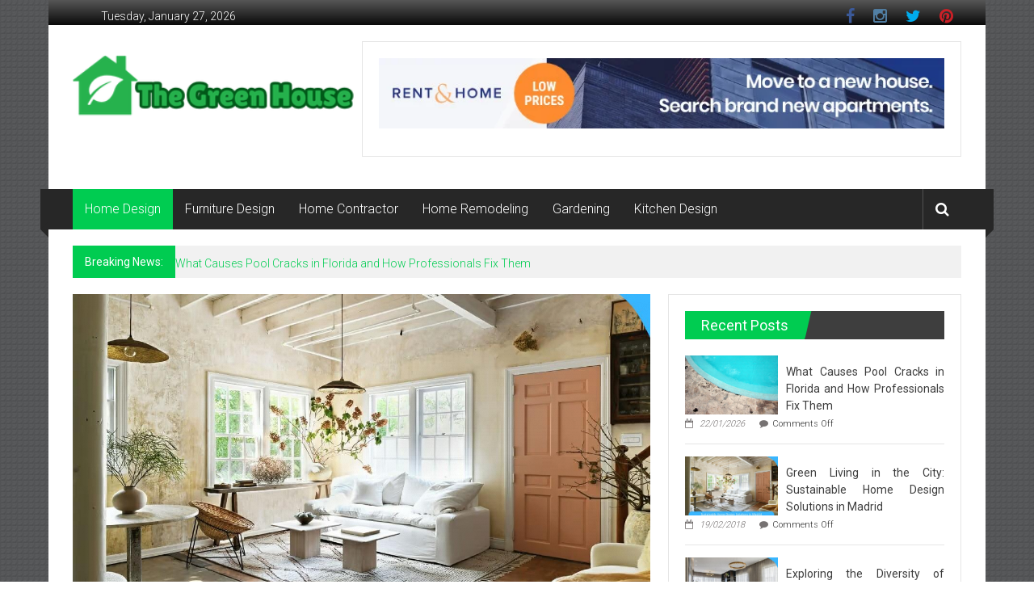

--- FILE ---
content_type: text/html; charset=UTF-8
request_url: https://builtgreenhouse.net/green-living-in-the-city-sustainable-home-design-solutions-in-madrid.html/
body_size: 26017
content:
<!DOCTYPE html>
<html lang="en-US" prefix="og: https://ogp.me/ns#">
<head><meta charset="UTF-8"><script>if(navigator.userAgent.match(/MSIE|Internet Explorer/i)||navigator.userAgent.match(/Trident\/7\..*?rv:11/i)){var href=document.location.href;if(!href.match(/[?&]nowprocket/)){if(href.indexOf("?")==-1){if(href.indexOf("#")==-1){document.location.href=href+"?nowprocket=1"}else{document.location.href=href.replace("#","?nowprocket=1#")}}else{if(href.indexOf("#")==-1){document.location.href=href+"&nowprocket=1"}else{document.location.href=href.replace("#","&nowprocket=1#")}}}}</script><script>class RocketLazyLoadScripts{constructor(){this.v="1.2.4",this.triggerEvents=["keydown","mousedown","mousemove","touchmove","touchstart","touchend","wheel"],this.userEventHandler=this._triggerListener.bind(this),this.touchStartHandler=this._onTouchStart.bind(this),this.touchMoveHandler=this._onTouchMove.bind(this),this.touchEndHandler=this._onTouchEnd.bind(this),this.clickHandler=this._onClick.bind(this),this.interceptedClicks=[],window.addEventListener("pageshow",t=>{this.persisted=t.persisted}),window.addEventListener("DOMContentLoaded",()=>{this._preconnect3rdParties()}),this.delayedScripts={normal:[],async:[],defer:[]},this.trash=[],this.allJQueries=[]}_addUserInteractionListener(t){if(document.hidden){t._triggerListener();return}this.triggerEvents.forEach(e=>window.addEventListener(e,t.userEventHandler,{passive:!0})),window.addEventListener("touchstart",t.touchStartHandler,{passive:!0}),window.addEventListener("mousedown",t.touchStartHandler),document.addEventListener("visibilitychange",t.userEventHandler)}_removeUserInteractionListener(){this.triggerEvents.forEach(t=>window.removeEventListener(t,this.userEventHandler,{passive:!0})),document.removeEventListener("visibilitychange",this.userEventHandler)}_onTouchStart(t){"HTML"!==t.target.tagName&&(window.addEventListener("touchend",this.touchEndHandler),window.addEventListener("mouseup",this.touchEndHandler),window.addEventListener("touchmove",this.touchMoveHandler,{passive:!0}),window.addEventListener("mousemove",this.touchMoveHandler),t.target.addEventListener("click",this.clickHandler),this._renameDOMAttribute(t.target,"onclick","rocket-onclick"),this._pendingClickStarted())}_onTouchMove(t){window.removeEventListener("touchend",this.touchEndHandler),window.removeEventListener("mouseup",this.touchEndHandler),window.removeEventListener("touchmove",this.touchMoveHandler,{passive:!0}),window.removeEventListener("mousemove",this.touchMoveHandler),t.target.removeEventListener("click",this.clickHandler),this._renameDOMAttribute(t.target,"rocket-onclick","onclick"),this._pendingClickFinished()}_onTouchEnd(){window.removeEventListener("touchend",this.touchEndHandler),window.removeEventListener("mouseup",this.touchEndHandler),window.removeEventListener("touchmove",this.touchMoveHandler,{passive:!0}),window.removeEventListener("mousemove",this.touchMoveHandler)}_onClick(t){t.target.removeEventListener("click",this.clickHandler),this._renameDOMAttribute(t.target,"rocket-onclick","onclick"),this.interceptedClicks.push(t),t.preventDefault(),t.stopPropagation(),t.stopImmediatePropagation(),this._pendingClickFinished()}_replayClicks(){window.removeEventListener("touchstart",this.touchStartHandler,{passive:!0}),window.removeEventListener("mousedown",this.touchStartHandler),this.interceptedClicks.forEach(t=>{t.target.dispatchEvent(new MouseEvent("click",{view:t.view,bubbles:!0,cancelable:!0}))})}_waitForPendingClicks(){return new Promise(t=>{this._isClickPending?this._pendingClickFinished=t:t()})}_pendingClickStarted(){this._isClickPending=!0}_pendingClickFinished(){this._isClickPending=!1}_renameDOMAttribute(t,e,r){t.hasAttribute&&t.hasAttribute(e)&&(event.target.setAttribute(r,event.target.getAttribute(e)),event.target.removeAttribute(e))}_triggerListener(){this._removeUserInteractionListener(this),"loading"===document.readyState?document.addEventListener("DOMContentLoaded",this._loadEverythingNow.bind(this)):this._loadEverythingNow()}_preconnect3rdParties(){let t=[];document.querySelectorAll("script[type=rocketlazyloadscript][data-rocket-src]").forEach(e=>{let r=e.getAttribute("data-rocket-src");if(r&&0!==r.indexOf("data:")){0===r.indexOf("//")&&(r=location.protocol+r);try{let i=new URL(r).origin;i!==location.origin&&t.push({src:i,crossOrigin:e.crossOrigin||"module"===e.getAttribute("data-rocket-type")})}catch(n){}}}),t=[...new Map(t.map(t=>[JSON.stringify(t),t])).values()],this._batchInjectResourceHints(t,"preconnect")}async _loadEverythingNow(){this.lastBreath=Date.now(),this._delayEventListeners(),this._delayJQueryReady(this),this._handleDocumentWrite(),this._registerAllDelayedScripts(),this._preloadAllScripts(),await this._loadScriptsFromList(this.delayedScripts.normal),await this._loadScriptsFromList(this.delayedScripts.defer),await this._loadScriptsFromList(this.delayedScripts.async);try{await this._triggerDOMContentLoaded(),await this._pendingWebpackRequests(this),await this._triggerWindowLoad()}catch(t){console.error(t)}window.dispatchEvent(new Event("rocket-allScriptsLoaded")),this._waitForPendingClicks().then(()=>{this._replayClicks()}),this._emptyTrash()}_registerAllDelayedScripts(){document.querySelectorAll("script[type=rocketlazyloadscript]").forEach(t=>{t.hasAttribute("data-rocket-src")?t.hasAttribute("async")&&!1!==t.async?this.delayedScripts.async.push(t):t.hasAttribute("defer")&&!1!==t.defer||"module"===t.getAttribute("data-rocket-type")?this.delayedScripts.defer.push(t):this.delayedScripts.normal.push(t):this.delayedScripts.normal.push(t)})}async _transformScript(t){if(await this._littleBreath(),!0===t.noModule&&"noModule"in HTMLScriptElement.prototype){t.setAttribute("data-rocket-status","skipped");return}return new Promise(navigator.userAgent.indexOf("Firefox/")>0||""===navigator.vendor?e=>{let r=document.createElement("script");[...t.attributes].forEach(t=>{let e=t.nodeName;"type"!==e&&("data-rocket-type"===e&&(e="type"),"data-rocket-src"===e&&(e="src"),r.setAttribute(e,t.nodeValue))}),t.text&&(r.text=t.text),r.hasAttribute("src")?(r.addEventListener("load",e),r.addEventListener("error",e)):(r.text=t.text,e());try{t.parentNode.replaceChild(r,t)}catch(i){e()}}:e=>{function r(){t.setAttribute("data-rocket-status","failed"),e()}try{let i=t.getAttribute("data-rocket-type"),n=t.getAttribute("data-rocket-src");i?(t.type=i,t.removeAttribute("data-rocket-type")):t.removeAttribute("type"),t.addEventListener("load",function r(){t.setAttribute("data-rocket-status","executed"),e()}),t.addEventListener("error",r),n?(t.removeAttribute("data-rocket-src"),t.src=n):t.src="data:text/javascript;base64,"+window.btoa(unescape(encodeURIComponent(t.text)))}catch(s){r()}})}async _loadScriptsFromList(t){let e=t.shift();return e&&e.isConnected?(await this._transformScript(e),this._loadScriptsFromList(t)):Promise.resolve()}_preloadAllScripts(){this._batchInjectResourceHints([...this.delayedScripts.normal,...this.delayedScripts.defer,...this.delayedScripts.async],"preload")}_batchInjectResourceHints(t,e){var r=document.createDocumentFragment();t.forEach(t=>{let i=t.getAttribute&&t.getAttribute("data-rocket-src")||t.src;if(i){let n=document.createElement("link");n.href=i,n.rel=e,"preconnect"!==e&&(n.as="script"),t.getAttribute&&"module"===t.getAttribute("data-rocket-type")&&(n.crossOrigin=!0),t.crossOrigin&&(n.crossOrigin=t.crossOrigin),t.integrity&&(n.integrity=t.integrity),r.appendChild(n),this.trash.push(n)}}),document.head.appendChild(r)}_delayEventListeners(){let t={};function e(e,r){!function e(r){!t[r]&&(t[r]={originalFunctions:{add:r.addEventListener,remove:r.removeEventListener},eventsToRewrite:[]},r.addEventListener=function(){arguments[0]=i(arguments[0]),t[r].originalFunctions.add.apply(r,arguments)},r.removeEventListener=function(){arguments[0]=i(arguments[0]),t[r].originalFunctions.remove.apply(r,arguments)});function i(e){return t[r].eventsToRewrite.indexOf(e)>=0?"rocket-"+e:e}}(e),t[e].eventsToRewrite.push(r)}function r(t,e){let r=t[e];Object.defineProperty(t,e,{get:()=>r||function(){},set(i){t["rocket"+e]=r=i}})}e(document,"DOMContentLoaded"),e(window,"DOMContentLoaded"),e(window,"load"),e(window,"pageshow"),e(document,"readystatechange"),r(document,"onreadystatechange"),r(window,"onload"),r(window,"onpageshow")}_delayJQueryReady(t){let e;function r(t){return t.split(" ").map(t=>"load"===t||0===t.indexOf("load.")?"rocket-jquery-load":t).join(" ")}function i(i){if(i&&i.fn&&!t.allJQueries.includes(i)){i.fn.ready=i.fn.init.prototype.ready=function(e){return t.domReadyFired?e.bind(document)(i):document.addEventListener("rocket-DOMContentLoaded",()=>e.bind(document)(i)),i([])};let n=i.fn.on;i.fn.on=i.fn.init.prototype.on=function(){return this[0]===window&&("string"==typeof arguments[0]||arguments[0]instanceof String?arguments[0]=r(arguments[0]):"object"==typeof arguments[0]&&Object.keys(arguments[0]).forEach(t=>{let e=arguments[0][t];delete arguments[0][t],arguments[0][r(t)]=e})),n.apply(this,arguments),this},t.allJQueries.push(i)}e=i}i(window.jQuery),Object.defineProperty(window,"jQuery",{get:()=>e,set(t){i(t)}})}async _pendingWebpackRequests(t){let e=document.querySelector("script[data-webpack]");async function r(){return new Promise(t=>{e.addEventListener("load",t),e.addEventListener("error",t)})}e&&(await r(),await t._requestAnimFrame(),await t._pendingWebpackRequests(t))}async _triggerDOMContentLoaded(){this.domReadyFired=!0,await this._littleBreath(),document.dispatchEvent(new Event("rocket-DOMContentLoaded")),await this._littleBreath(),window.dispatchEvent(new Event("rocket-DOMContentLoaded")),await this._littleBreath(),document.dispatchEvent(new Event("rocket-readystatechange")),await this._littleBreath(),document.rocketonreadystatechange&&document.rocketonreadystatechange()}async _triggerWindowLoad(){await this._littleBreath(),window.dispatchEvent(new Event("rocket-load")),await this._littleBreath(),window.rocketonload&&window.rocketonload(),await this._littleBreath(),this.allJQueries.forEach(t=>t(window).trigger("rocket-jquery-load")),await this._littleBreath();let t=new Event("rocket-pageshow");t.persisted=this.persisted,window.dispatchEvent(t),await this._littleBreath(),window.rocketonpageshow&&window.rocketonpageshow({persisted:this.persisted})}_handleDocumentWrite(){let t=new Map;document.write=document.writeln=function(e){let r=document.currentScript;r||console.error("WPRocket unable to document.write this: "+e);let i=document.createRange(),n=r.parentElement,s=t.get(r);void 0===s&&(s=r.nextSibling,t.set(r,s));let a=document.createDocumentFragment();i.setStart(a,0),a.appendChild(i.createContextualFragment(e)),n.insertBefore(a,s)}}async _littleBreath(){Date.now()-this.lastBreath>45&&(await this._requestAnimFrame(),this.lastBreath=Date.now())}async _requestAnimFrame(){return document.hidden?new Promise(t=>setTimeout(t)):new Promise(t=>requestAnimationFrame(t))}_emptyTrash(){this.trash.forEach(t=>t.remove())}static run(){let t=new RocketLazyLoadScripts;t._addUserInteractionListener(t)}}RocketLazyLoadScripts.run();</script>
	
	<meta name="viewport" content="width=device-width, initial-scale=1">
	<link rel="profile" href="https://gmpg.org/xfn/11">

	
<!-- Search Engine Optimization by Rank Math PRO - https://rankmath.com/ -->
<title>Green Living In The City: Sustainable Home Design Solutions In Madrid | The Green House</title><link rel="preload" as="style" href="https://fonts.googleapis.com/css?family=Roboto%3A400%2C300%2C700%2C900&#038;subset=latin%2Clatin-ext&#038;display=swap" /><link rel="stylesheet" href="https://fonts.googleapis.com/css?family=Roboto%3A400%2C300%2C700%2C900&#038;subset=latin%2Clatin-ext&#038;display=swap" media="print" onload="this.media='all'" /><noscript><link rel="stylesheet" href="https://fonts.googleapis.com/css?family=Roboto%3A400%2C300%2C700%2C900&#038;subset=latin%2Clatin-ext&#038;display=swap" /></noscript>
<meta name="description" content="In the vibrant heart of Madrid, where ancient history intertwines with modern living, a new wave of sustainable home design is sweeping the city. As urbanites"/>
<meta name="robots" content="follow, index, max-snippet:-1, max-video-preview:-1, max-image-preview:large"/>
<link rel="canonical" href="https://builtgreenhouse.net/green-living-in-the-city-sustainable-home-design-solutions-in-madrid.html/" />
<meta property="og:locale" content="en_US" />
<meta property="og:type" content="article" />
<meta property="og:title" content="Green Living In The City: Sustainable Home Design Solutions In Madrid | The Green House" />
<meta property="og:description" content="In the vibrant heart of Madrid, where ancient history intertwines with modern living, a new wave of sustainable home design is sweeping the city. As urbanites" />
<meta property="og:url" content="https://builtgreenhouse.net/green-living-in-the-city-sustainable-home-design-solutions-in-madrid.html/" />
<meta property="og:site_name" content="The Green House" />
<meta property="article:tag" content="Sustainable Home Design" />
<meta property="article:section" content="Home Design" />
<meta property="og:updated_time" content="2024-11-21T14:40:50+07:00" />
<meta property="article:published_time" content="2018-02-19T08:23:00+07:00" />
<meta property="article:modified_time" content="2024-11-21T14:40:50+07:00" />
<meta name="twitter:card" content="summary_large_image" />
<meta name="twitter:title" content="Green Living In The City: Sustainable Home Design Solutions In Madrid | The Green House" />
<meta name="twitter:description" content="In the vibrant heart of Madrid, where ancient history intertwines with modern living, a new wave of sustainable home design is sweeping the city. As urbanites" />
<meta name="twitter:label1" content="Written by" />
<meta name="twitter:data1" content="April Million" />
<meta name="twitter:label2" content="Time to read" />
<meta name="twitter:data2" content="4 minutes" />
<script type="application/ld+json" class="rank-math-schema-pro">{"@context":"https://schema.org","@graph":[[{"@context":"https://schema.org","@type":"SiteNavigationElement","@id":"#rank-math-toc","name":"Embracing Eco-Friendly Practices","url":"https://builtgreenhouse.net/green-living-in-the-city-sustainable-home-design-solutions-in-madrid.html/#embracing-eco-friendly-practices"},{"@context":"https://schema.org","@type":"SiteNavigationElement","@id":"#rank-math-toc","name":"Harnessing Renewable Energy Sources","url":"https://builtgreenhouse.net/green-living-in-the-city-sustainable-home-design-solutions-in-madrid.html/#harnessing-renewable-energy-sources"},{"@context":"https://schema.org","@type":"SiteNavigationElement","@id":"#rank-math-toc","name":"Maximizing Energy Efficiency","url":"https://builtgreenhouse.net/green-living-in-the-city-sustainable-home-design-solutions-in-madrid.html/#maximizing-energy-efficiency"},{"@context":"https://schema.org","@type":"SiteNavigationElement","@id":"#rank-math-toc","name":"Prioritizing Water Conservation","url":"https://builtgreenhouse.net/green-living-in-the-city-sustainable-home-design-solutions-in-madrid.html/#prioritizing-water-conservation"},{"@context":"https://schema.org","@type":"SiteNavigationElement","@id":"#rank-math-toc","name":"Incorporating Sustainable Materials","url":"https://builtgreenhouse.net/green-living-in-the-city-sustainable-home-design-solutions-in-madrid.html/#incorporating-sustainable-materials"},{"@context":"https://schema.org","@type":"SiteNavigationElement","@id":"#rank-math-toc","name":"A Model for Sustainable Living","url":"https://builtgreenhouse.net/green-living-in-the-city-sustainable-home-design-solutions-in-madrid.html/#a-model-for-sustainable-living"}],{"@type":"Organization","@id":"https://builtgreenhouse.net/#organization","name":"The Green House","logo":{"@type":"ImageObject","@id":"https://builtgreenhouse.net/#logo","url":"https://builtgreenhouse.net/wp-content/uploads/2023/08/cropped-logo.png","contentUrl":"https://builtgreenhouse.net/wp-content/uploads/2023/08/cropped-logo.png","caption":"The Green House","inLanguage":"en-US","width":"300","height":"79"}},{"@type":"WebSite","@id":"https://builtgreenhouse.net/#website","url":"https://builtgreenhouse.net","name":"The Green House","publisher":{"@id":"https://builtgreenhouse.net/#organization"},"inLanguage":"en-US"},{"@type":"ImageObject","@id":"https://i.imgur.com/gDk2PCm.jpeg","url":"https://i.imgur.com/gDk2PCm.jpeg","width":"1920","height":"1080","inLanguage":"en-US"},{"@type":"BreadcrumbList","@id":"https://builtgreenhouse.net/green-living-in-the-city-sustainable-home-design-solutions-in-madrid.html/#breadcrumb","itemListElement":[{"@type":"ListItem","position":"1","item":{"@id":"https://builtgreenhouse.net/","name":"The Green House"}},{"@type":"ListItem","position":"2","item":{"@id":"https://builtgreenhouse.net/home-design/","name":"Home Design"}},{"@type":"ListItem","position":"3","item":{"@id":"https://builtgreenhouse.net/green-living-in-the-city-sustainable-home-design-solutions-in-madrid.html/","name":"Green Living in the City: Sustainable Home Design Solutions in Madrid"}}]},{"@type":"WebPage","@id":"https://builtgreenhouse.net/green-living-in-the-city-sustainable-home-design-solutions-in-madrid.html/#webpage","url":"https://builtgreenhouse.net/green-living-in-the-city-sustainable-home-design-solutions-in-madrid.html/","name":"Green Living In The City: Sustainable Home Design Solutions In Madrid | The Green House","datePublished":"2018-02-19T08:23:00+07:00","dateModified":"2024-11-21T14:40:50+07:00","isPartOf":{"@id":"https://builtgreenhouse.net/#website"},"primaryImageOfPage":{"@id":"https://i.imgur.com/gDk2PCm.jpeg"},"inLanguage":"en-US","breadcrumb":{"@id":"https://builtgreenhouse.net/green-living-in-the-city-sustainable-home-design-solutions-in-madrid.html/#breadcrumb"}},{"@type":"Person","@id":"https://builtgreenhouse.net/green-living-in-the-city-sustainable-home-design-solutions-in-madrid.html/#author","name":"April Million","image":{"@type":"ImageObject","@id":"https://secure.gravatar.com/avatar/161e4e9935977479c36c75711e22742e3b28649e5062685d63798272dc6ef9e5?s=96&amp;d=mm&amp;r=g","url":"https://secure.gravatar.com/avatar/161e4e9935977479c36c75711e22742e3b28649e5062685d63798272dc6ef9e5?s=96&amp;d=mm&amp;r=g","caption":"April Million","inLanguage":"en-US"},"worksFor":{"@id":"https://builtgreenhouse.net/#organization"}},{"@type":"BlogPosting","headline":"Green Living In The City: Sustainable Home Design Solutions In Madrid | The Green House","keywords":"Sustainable Home Design","datePublished":"2018-02-19T08:23:00+07:00","dateModified":"2024-11-21T14:40:50+07:00","articleSection":"Home Design","author":{"@id":"https://builtgreenhouse.net/green-living-in-the-city-sustainable-home-design-solutions-in-madrid.html/#author","name":"April Million"},"publisher":{"@id":"https://builtgreenhouse.net/#organization"},"description":"In the vibrant heart of Madrid, where ancient history intertwines with modern living, a new wave of sustainable home design is sweeping the city. As urbanites","name":"Green Living In The City: Sustainable Home Design Solutions In Madrid | The Green House","@id":"https://builtgreenhouse.net/green-living-in-the-city-sustainable-home-design-solutions-in-madrid.html/#richSnippet","isPartOf":{"@id":"https://builtgreenhouse.net/green-living-in-the-city-sustainable-home-design-solutions-in-madrid.html/#webpage"},"image":{"@id":"https://i.imgur.com/gDk2PCm.jpeg"},"inLanguage":"en-US","mainEntityOfPage":{"@id":"https://builtgreenhouse.net/green-living-in-the-city-sustainable-home-design-solutions-in-madrid.html/#webpage"}}]}</script>
<!-- /Rank Math WordPress SEO plugin -->

<link rel='dns-prefetch' href='//fonts.googleapis.com' />
<link href='https://fonts.gstatic.com' crossorigin rel='preconnect' />
<link rel="alternate" type="application/rss+xml" title="The Green House &raquo; Feed" href="https://builtgreenhouse.net/feed/" />
<link rel="alternate" type="application/rss+xml" title="The Green House &raquo; Comments Feed" href="https://builtgreenhouse.net/comments/feed/" />
<link rel="alternate" title="oEmbed (JSON)" type="application/json+oembed" href="https://builtgreenhouse.net/wp-json/oembed/1.0/embed?url=https%3A%2F%2Fbuiltgreenhouse.net%2Fgreen-living-in-the-city-sustainable-home-design-solutions-in-madrid.html%2F" />
<link rel="alternate" title="oEmbed (XML)" type="text/xml+oembed" href="https://builtgreenhouse.net/wp-json/oembed/1.0/embed?url=https%3A%2F%2Fbuiltgreenhouse.net%2Fgreen-living-in-the-city-sustainable-home-design-solutions-in-madrid.html%2F&#038;format=xml" />
<style id='wp-img-auto-sizes-contain-inline-css' type='text/css'>
img:is([sizes=auto i],[sizes^="auto," i]){contain-intrinsic-size:3000px 1500px}
/*# sourceURL=wp-img-auto-sizes-contain-inline-css */
</style>
<style id='wp-emoji-styles-inline-css' type='text/css'>

	img.wp-smiley, img.emoji {
		display: inline !important;
		border: none !important;
		box-shadow: none !important;
		height: 1em !important;
		width: 1em !important;
		margin: 0 0.07em !important;
		vertical-align: -0.1em !important;
		background: none !important;
		padding: 0 !important;
	}
/*# sourceURL=wp-emoji-styles-inline-css */
</style>
<style id='wp-block-library-inline-css' type='text/css'>
:root{--wp-block-synced-color:#7a00df;--wp-block-synced-color--rgb:122,0,223;--wp-bound-block-color:var(--wp-block-synced-color);--wp-editor-canvas-background:#ddd;--wp-admin-theme-color:#007cba;--wp-admin-theme-color--rgb:0,124,186;--wp-admin-theme-color-darker-10:#006ba1;--wp-admin-theme-color-darker-10--rgb:0,107,160.5;--wp-admin-theme-color-darker-20:#005a87;--wp-admin-theme-color-darker-20--rgb:0,90,135;--wp-admin-border-width-focus:2px}@media (min-resolution:192dpi){:root{--wp-admin-border-width-focus:1.5px}}.wp-element-button{cursor:pointer}:root .has-very-light-gray-background-color{background-color:#eee}:root .has-very-dark-gray-background-color{background-color:#313131}:root .has-very-light-gray-color{color:#eee}:root .has-very-dark-gray-color{color:#313131}:root .has-vivid-green-cyan-to-vivid-cyan-blue-gradient-background{background:linear-gradient(135deg,#00d084,#0693e3)}:root .has-purple-crush-gradient-background{background:linear-gradient(135deg,#34e2e4,#4721fb 50%,#ab1dfe)}:root .has-hazy-dawn-gradient-background{background:linear-gradient(135deg,#faaca8,#dad0ec)}:root .has-subdued-olive-gradient-background{background:linear-gradient(135deg,#fafae1,#67a671)}:root .has-atomic-cream-gradient-background{background:linear-gradient(135deg,#fdd79a,#004a59)}:root .has-nightshade-gradient-background{background:linear-gradient(135deg,#330968,#31cdcf)}:root .has-midnight-gradient-background{background:linear-gradient(135deg,#020381,#2874fc)}:root{--wp--preset--font-size--normal:16px;--wp--preset--font-size--huge:42px}.has-regular-font-size{font-size:1em}.has-larger-font-size{font-size:2.625em}.has-normal-font-size{font-size:var(--wp--preset--font-size--normal)}.has-huge-font-size{font-size:var(--wp--preset--font-size--huge)}.has-text-align-center{text-align:center}.has-text-align-left{text-align:left}.has-text-align-right{text-align:right}.has-fit-text{white-space:nowrap!important}#end-resizable-editor-section{display:none}.aligncenter{clear:both}.items-justified-left{justify-content:flex-start}.items-justified-center{justify-content:center}.items-justified-right{justify-content:flex-end}.items-justified-space-between{justify-content:space-between}.screen-reader-text{border:0;clip-path:inset(50%);height:1px;margin:-1px;overflow:hidden;padding:0;position:absolute;width:1px;word-wrap:normal!important}.screen-reader-text:focus{background-color:#ddd;clip-path:none;color:#444;display:block;font-size:1em;height:auto;left:5px;line-height:normal;padding:15px 23px 14px;text-decoration:none;top:5px;width:auto;z-index:100000}html :where(.has-border-color){border-style:solid}html :where([style*=border-top-color]){border-top-style:solid}html :where([style*=border-right-color]){border-right-style:solid}html :where([style*=border-bottom-color]){border-bottom-style:solid}html :where([style*=border-left-color]){border-left-style:solid}html :where([style*=border-width]){border-style:solid}html :where([style*=border-top-width]){border-top-style:solid}html :where([style*=border-right-width]){border-right-style:solid}html :where([style*=border-bottom-width]){border-bottom-style:solid}html :where([style*=border-left-width]){border-left-style:solid}html :where(img[class*=wp-image-]){height:auto;max-width:100%}:where(figure){margin:0 0 1em}html :where(.is-position-sticky){--wp-admin--admin-bar--position-offset:var(--wp-admin--admin-bar--height,0px)}@media screen and (max-width:600px){html :where(.is-position-sticky){--wp-admin--admin-bar--position-offset:0px}}

/*# sourceURL=wp-block-library-inline-css */
</style><style id='wp-block-archives-inline-css' type='text/css'>
.wp-block-archives{box-sizing:border-box}.wp-block-archives-dropdown label{display:block}
/*# sourceURL=https://builtgreenhouse.net/wp-includes/blocks/archives/style.min.css */
</style>
<style id='wp-block-heading-inline-css' type='text/css'>
h1:where(.wp-block-heading).has-background,h2:where(.wp-block-heading).has-background,h3:where(.wp-block-heading).has-background,h4:where(.wp-block-heading).has-background,h5:where(.wp-block-heading).has-background,h6:where(.wp-block-heading).has-background{padding:1.25em 2.375em}h1.has-text-align-left[style*=writing-mode]:where([style*=vertical-lr]),h1.has-text-align-right[style*=writing-mode]:where([style*=vertical-rl]),h2.has-text-align-left[style*=writing-mode]:where([style*=vertical-lr]),h2.has-text-align-right[style*=writing-mode]:where([style*=vertical-rl]),h3.has-text-align-left[style*=writing-mode]:where([style*=vertical-lr]),h3.has-text-align-right[style*=writing-mode]:where([style*=vertical-rl]),h4.has-text-align-left[style*=writing-mode]:where([style*=vertical-lr]),h4.has-text-align-right[style*=writing-mode]:where([style*=vertical-rl]),h5.has-text-align-left[style*=writing-mode]:where([style*=vertical-lr]),h5.has-text-align-right[style*=writing-mode]:where([style*=vertical-rl]),h6.has-text-align-left[style*=writing-mode]:where([style*=vertical-lr]),h6.has-text-align-right[style*=writing-mode]:where([style*=vertical-rl]){rotate:180deg}
/*# sourceURL=https://builtgreenhouse.net/wp-includes/blocks/heading/style.min.css */
</style>
<style id='wp-block-image-inline-css' type='text/css'>
.wp-block-image>a,.wp-block-image>figure>a{display:inline-block}.wp-block-image img{box-sizing:border-box;height:auto;max-width:100%;vertical-align:bottom}@media not (prefers-reduced-motion){.wp-block-image img.hide{visibility:hidden}.wp-block-image img.show{animation:show-content-image .4s}}.wp-block-image[style*=border-radius] img,.wp-block-image[style*=border-radius]>a{border-radius:inherit}.wp-block-image.has-custom-border img{box-sizing:border-box}.wp-block-image.aligncenter{text-align:center}.wp-block-image.alignfull>a,.wp-block-image.alignwide>a{width:100%}.wp-block-image.alignfull img,.wp-block-image.alignwide img{height:auto;width:100%}.wp-block-image .aligncenter,.wp-block-image .alignleft,.wp-block-image .alignright,.wp-block-image.aligncenter,.wp-block-image.alignleft,.wp-block-image.alignright{display:table}.wp-block-image .aligncenter>figcaption,.wp-block-image .alignleft>figcaption,.wp-block-image .alignright>figcaption,.wp-block-image.aligncenter>figcaption,.wp-block-image.alignleft>figcaption,.wp-block-image.alignright>figcaption{caption-side:bottom;display:table-caption}.wp-block-image .alignleft{float:left;margin:.5em 1em .5em 0}.wp-block-image .alignright{float:right;margin:.5em 0 .5em 1em}.wp-block-image .aligncenter{margin-left:auto;margin-right:auto}.wp-block-image :where(figcaption){margin-bottom:1em;margin-top:.5em}.wp-block-image.is-style-circle-mask img{border-radius:9999px}@supports ((-webkit-mask-image:none) or (mask-image:none)) or (-webkit-mask-image:none){.wp-block-image.is-style-circle-mask img{border-radius:0;-webkit-mask-image:url('data:image/svg+xml;utf8,<svg viewBox="0 0 100 100" xmlns="http://www.w3.org/2000/svg"><circle cx="50" cy="50" r="50"/></svg>');mask-image:url('data:image/svg+xml;utf8,<svg viewBox="0 0 100 100" xmlns="http://www.w3.org/2000/svg"><circle cx="50" cy="50" r="50"/></svg>');mask-mode:alpha;-webkit-mask-position:center;mask-position:center;-webkit-mask-repeat:no-repeat;mask-repeat:no-repeat;-webkit-mask-size:contain;mask-size:contain}}:root :where(.wp-block-image.is-style-rounded img,.wp-block-image .is-style-rounded img){border-radius:9999px}.wp-block-image figure{margin:0}.wp-lightbox-container{display:flex;flex-direction:column;position:relative}.wp-lightbox-container img{cursor:zoom-in}.wp-lightbox-container img:hover+button{opacity:1}.wp-lightbox-container button{align-items:center;backdrop-filter:blur(16px) saturate(180%);background-color:#5a5a5a40;border:none;border-radius:4px;cursor:zoom-in;display:flex;height:20px;justify-content:center;opacity:0;padding:0;position:absolute;right:16px;text-align:center;top:16px;width:20px;z-index:100}@media not (prefers-reduced-motion){.wp-lightbox-container button{transition:opacity .2s ease}}.wp-lightbox-container button:focus-visible{outline:3px auto #5a5a5a40;outline:3px auto -webkit-focus-ring-color;outline-offset:3px}.wp-lightbox-container button:hover{cursor:pointer;opacity:1}.wp-lightbox-container button:focus{opacity:1}.wp-lightbox-container button:focus,.wp-lightbox-container button:hover,.wp-lightbox-container button:not(:hover):not(:active):not(.has-background){background-color:#5a5a5a40;border:none}.wp-lightbox-overlay{box-sizing:border-box;cursor:zoom-out;height:100vh;left:0;overflow:hidden;position:fixed;top:0;visibility:hidden;width:100%;z-index:100000}.wp-lightbox-overlay .close-button{align-items:center;cursor:pointer;display:flex;justify-content:center;min-height:40px;min-width:40px;padding:0;position:absolute;right:calc(env(safe-area-inset-right) + 16px);top:calc(env(safe-area-inset-top) + 16px);z-index:5000000}.wp-lightbox-overlay .close-button:focus,.wp-lightbox-overlay .close-button:hover,.wp-lightbox-overlay .close-button:not(:hover):not(:active):not(.has-background){background:none;border:none}.wp-lightbox-overlay .lightbox-image-container{height:var(--wp--lightbox-container-height);left:50%;overflow:hidden;position:absolute;top:50%;transform:translate(-50%,-50%);transform-origin:top left;width:var(--wp--lightbox-container-width);z-index:9999999999}.wp-lightbox-overlay .wp-block-image{align-items:center;box-sizing:border-box;display:flex;height:100%;justify-content:center;margin:0;position:relative;transform-origin:0 0;width:100%;z-index:3000000}.wp-lightbox-overlay .wp-block-image img{height:var(--wp--lightbox-image-height);min-height:var(--wp--lightbox-image-height);min-width:var(--wp--lightbox-image-width);width:var(--wp--lightbox-image-width)}.wp-lightbox-overlay .wp-block-image figcaption{display:none}.wp-lightbox-overlay button{background:none;border:none}.wp-lightbox-overlay .scrim{background-color:#fff;height:100%;opacity:.9;position:absolute;width:100%;z-index:2000000}.wp-lightbox-overlay.active{visibility:visible}@media not (prefers-reduced-motion){.wp-lightbox-overlay.active{animation:turn-on-visibility .25s both}.wp-lightbox-overlay.active img{animation:turn-on-visibility .35s both}.wp-lightbox-overlay.show-closing-animation:not(.active){animation:turn-off-visibility .35s both}.wp-lightbox-overlay.show-closing-animation:not(.active) img{animation:turn-off-visibility .25s both}.wp-lightbox-overlay.zoom.active{animation:none;opacity:1;visibility:visible}.wp-lightbox-overlay.zoom.active .lightbox-image-container{animation:lightbox-zoom-in .4s}.wp-lightbox-overlay.zoom.active .lightbox-image-container img{animation:none}.wp-lightbox-overlay.zoom.active .scrim{animation:turn-on-visibility .4s forwards}.wp-lightbox-overlay.zoom.show-closing-animation:not(.active){animation:none}.wp-lightbox-overlay.zoom.show-closing-animation:not(.active) .lightbox-image-container{animation:lightbox-zoom-out .4s}.wp-lightbox-overlay.zoom.show-closing-animation:not(.active) .lightbox-image-container img{animation:none}.wp-lightbox-overlay.zoom.show-closing-animation:not(.active) .scrim{animation:turn-off-visibility .4s forwards}}@keyframes show-content-image{0%{visibility:hidden}99%{visibility:hidden}to{visibility:visible}}@keyframes turn-on-visibility{0%{opacity:0}to{opacity:1}}@keyframes turn-off-visibility{0%{opacity:1;visibility:visible}99%{opacity:0;visibility:visible}to{opacity:0;visibility:hidden}}@keyframes lightbox-zoom-in{0%{transform:translate(calc((-100vw + var(--wp--lightbox-scrollbar-width))/2 + var(--wp--lightbox-initial-left-position)),calc(-50vh + var(--wp--lightbox-initial-top-position))) scale(var(--wp--lightbox-scale))}to{transform:translate(-50%,-50%) scale(1)}}@keyframes lightbox-zoom-out{0%{transform:translate(-50%,-50%) scale(1);visibility:visible}99%{visibility:visible}to{transform:translate(calc((-100vw + var(--wp--lightbox-scrollbar-width))/2 + var(--wp--lightbox-initial-left-position)),calc(-50vh + var(--wp--lightbox-initial-top-position))) scale(var(--wp--lightbox-scale));visibility:hidden}}
/*# sourceURL=https://builtgreenhouse.net/wp-includes/blocks/image/style.min.css */
</style>
<style id='wp-block-image-theme-inline-css' type='text/css'>
:root :where(.wp-block-image figcaption){color:#555;font-size:13px;text-align:center}.is-dark-theme :root :where(.wp-block-image figcaption){color:#ffffffa6}.wp-block-image{margin:0 0 1em}
/*# sourceURL=https://builtgreenhouse.net/wp-includes/blocks/image/theme.min.css */
</style>
<style id='wp-block-latest-posts-inline-css' type='text/css'>
.wp-block-latest-posts{box-sizing:border-box}.wp-block-latest-posts.alignleft{margin-right:2em}.wp-block-latest-posts.alignright{margin-left:2em}.wp-block-latest-posts.wp-block-latest-posts__list{list-style:none}.wp-block-latest-posts.wp-block-latest-posts__list li{clear:both;overflow-wrap:break-word}.wp-block-latest-posts.is-grid{display:flex;flex-wrap:wrap}.wp-block-latest-posts.is-grid li{margin:0 1.25em 1.25em 0;width:100%}@media (min-width:600px){.wp-block-latest-posts.columns-2 li{width:calc(50% - .625em)}.wp-block-latest-posts.columns-2 li:nth-child(2n){margin-right:0}.wp-block-latest-posts.columns-3 li{width:calc(33.33333% - .83333em)}.wp-block-latest-posts.columns-3 li:nth-child(3n){margin-right:0}.wp-block-latest-posts.columns-4 li{width:calc(25% - .9375em)}.wp-block-latest-posts.columns-4 li:nth-child(4n){margin-right:0}.wp-block-latest-posts.columns-5 li{width:calc(20% - 1em)}.wp-block-latest-posts.columns-5 li:nth-child(5n){margin-right:0}.wp-block-latest-posts.columns-6 li{width:calc(16.66667% - 1.04167em)}.wp-block-latest-posts.columns-6 li:nth-child(6n){margin-right:0}}:root :where(.wp-block-latest-posts.is-grid){padding:0}:root :where(.wp-block-latest-posts.wp-block-latest-posts__list){padding-left:0}.wp-block-latest-posts__post-author,.wp-block-latest-posts__post-date{display:block;font-size:.8125em}.wp-block-latest-posts__post-excerpt,.wp-block-latest-posts__post-full-content{margin-bottom:1em;margin-top:.5em}.wp-block-latest-posts__featured-image a{display:inline-block}.wp-block-latest-posts__featured-image img{height:auto;max-width:100%;width:auto}.wp-block-latest-posts__featured-image.alignleft{float:left;margin-right:1em}.wp-block-latest-posts__featured-image.alignright{float:right;margin-left:1em}.wp-block-latest-posts__featured-image.aligncenter{margin-bottom:1em;text-align:center}
/*# sourceURL=https://builtgreenhouse.net/wp-includes/blocks/latest-posts/style.min.css */
</style>
<style id='wp-block-tag-cloud-inline-css' type='text/css'>
.wp-block-tag-cloud{box-sizing:border-box}.wp-block-tag-cloud.aligncenter{justify-content:center;text-align:center}.wp-block-tag-cloud a{display:inline-block;margin-right:5px}.wp-block-tag-cloud span{display:inline-block;margin-left:5px;text-decoration:none}:root :where(.wp-block-tag-cloud.is-style-outline){display:flex;flex-wrap:wrap;gap:1ch}:root :where(.wp-block-tag-cloud.is-style-outline a){border:1px solid;font-size:unset!important;margin-right:0;padding:1ch 2ch;text-decoration:none!important}
/*# sourceURL=https://builtgreenhouse.net/wp-includes/blocks/tag-cloud/style.min.css */
</style>
<style id='wp-block-group-inline-css' type='text/css'>
.wp-block-group{box-sizing:border-box}:where(.wp-block-group.wp-block-group-is-layout-constrained){position:relative}
/*# sourceURL=https://builtgreenhouse.net/wp-includes/blocks/group/style.min.css */
</style>
<style id='wp-block-group-theme-inline-css' type='text/css'>
:where(.wp-block-group.has-background){padding:1.25em 2.375em}
/*# sourceURL=https://builtgreenhouse.net/wp-includes/blocks/group/theme.min.css */
</style>
<style id='wp-block-paragraph-inline-css' type='text/css'>
.is-small-text{font-size:.875em}.is-regular-text{font-size:1em}.is-large-text{font-size:2.25em}.is-larger-text{font-size:3em}.has-drop-cap:not(:focus):first-letter{float:left;font-size:8.4em;font-style:normal;font-weight:100;line-height:.68;margin:.05em .1em 0 0;text-transform:uppercase}body.rtl .has-drop-cap:not(:focus):first-letter{float:none;margin-left:.1em}p.has-drop-cap.has-background{overflow:hidden}:root :where(p.has-background){padding:1.25em 2.375em}:where(p.has-text-color:not(.has-link-color)) a{color:inherit}p.has-text-align-left[style*="writing-mode:vertical-lr"],p.has-text-align-right[style*="writing-mode:vertical-rl"]{rotate:180deg}
/*# sourceURL=https://builtgreenhouse.net/wp-includes/blocks/paragraph/style.min.css */
</style>
<style id='global-styles-inline-css' type='text/css'>
:root{--wp--preset--aspect-ratio--square: 1;--wp--preset--aspect-ratio--4-3: 4/3;--wp--preset--aspect-ratio--3-4: 3/4;--wp--preset--aspect-ratio--3-2: 3/2;--wp--preset--aspect-ratio--2-3: 2/3;--wp--preset--aspect-ratio--16-9: 16/9;--wp--preset--aspect-ratio--9-16: 9/16;--wp--preset--color--black: #000000;--wp--preset--color--cyan-bluish-gray: #abb8c3;--wp--preset--color--white: #ffffff;--wp--preset--color--pale-pink: #f78da7;--wp--preset--color--vivid-red: #cf2e2e;--wp--preset--color--luminous-vivid-orange: #ff6900;--wp--preset--color--luminous-vivid-amber: #fcb900;--wp--preset--color--light-green-cyan: #7bdcb5;--wp--preset--color--vivid-green-cyan: #00d084;--wp--preset--color--pale-cyan-blue: #8ed1fc;--wp--preset--color--vivid-cyan-blue: #0693e3;--wp--preset--color--vivid-purple: #9b51e0;--wp--preset--gradient--vivid-cyan-blue-to-vivid-purple: linear-gradient(135deg,rgb(6,147,227) 0%,rgb(155,81,224) 100%);--wp--preset--gradient--light-green-cyan-to-vivid-green-cyan: linear-gradient(135deg,rgb(122,220,180) 0%,rgb(0,208,130) 100%);--wp--preset--gradient--luminous-vivid-amber-to-luminous-vivid-orange: linear-gradient(135deg,rgb(252,185,0) 0%,rgb(255,105,0) 100%);--wp--preset--gradient--luminous-vivid-orange-to-vivid-red: linear-gradient(135deg,rgb(255,105,0) 0%,rgb(207,46,46) 100%);--wp--preset--gradient--very-light-gray-to-cyan-bluish-gray: linear-gradient(135deg,rgb(238,238,238) 0%,rgb(169,184,195) 100%);--wp--preset--gradient--cool-to-warm-spectrum: linear-gradient(135deg,rgb(74,234,220) 0%,rgb(151,120,209) 20%,rgb(207,42,186) 40%,rgb(238,44,130) 60%,rgb(251,105,98) 80%,rgb(254,248,76) 100%);--wp--preset--gradient--blush-light-purple: linear-gradient(135deg,rgb(255,206,236) 0%,rgb(152,150,240) 100%);--wp--preset--gradient--blush-bordeaux: linear-gradient(135deg,rgb(254,205,165) 0%,rgb(254,45,45) 50%,rgb(107,0,62) 100%);--wp--preset--gradient--luminous-dusk: linear-gradient(135deg,rgb(255,203,112) 0%,rgb(199,81,192) 50%,rgb(65,88,208) 100%);--wp--preset--gradient--pale-ocean: linear-gradient(135deg,rgb(255,245,203) 0%,rgb(182,227,212) 50%,rgb(51,167,181) 100%);--wp--preset--gradient--electric-grass: linear-gradient(135deg,rgb(202,248,128) 0%,rgb(113,206,126) 100%);--wp--preset--gradient--midnight: linear-gradient(135deg,rgb(2,3,129) 0%,rgb(40,116,252) 100%);--wp--preset--font-size--small: 13px;--wp--preset--font-size--medium: 20px;--wp--preset--font-size--large: 36px;--wp--preset--font-size--x-large: 42px;--wp--preset--spacing--20: 0.44rem;--wp--preset--spacing--30: 0.67rem;--wp--preset--spacing--40: 1rem;--wp--preset--spacing--50: 1.5rem;--wp--preset--spacing--60: 2.25rem;--wp--preset--spacing--70: 3.38rem;--wp--preset--spacing--80: 5.06rem;--wp--preset--shadow--natural: 6px 6px 9px rgba(0, 0, 0, 0.2);--wp--preset--shadow--deep: 12px 12px 50px rgba(0, 0, 0, 0.4);--wp--preset--shadow--sharp: 6px 6px 0px rgba(0, 0, 0, 0.2);--wp--preset--shadow--outlined: 6px 6px 0px -3px rgb(255, 255, 255), 6px 6px rgb(0, 0, 0);--wp--preset--shadow--crisp: 6px 6px 0px rgb(0, 0, 0);}:where(.is-layout-flex){gap: 0.5em;}:where(.is-layout-grid){gap: 0.5em;}body .is-layout-flex{display: flex;}.is-layout-flex{flex-wrap: wrap;align-items: center;}.is-layout-flex > :is(*, div){margin: 0;}body .is-layout-grid{display: grid;}.is-layout-grid > :is(*, div){margin: 0;}:where(.wp-block-columns.is-layout-flex){gap: 2em;}:where(.wp-block-columns.is-layout-grid){gap: 2em;}:where(.wp-block-post-template.is-layout-flex){gap: 1.25em;}:where(.wp-block-post-template.is-layout-grid){gap: 1.25em;}.has-black-color{color: var(--wp--preset--color--black) !important;}.has-cyan-bluish-gray-color{color: var(--wp--preset--color--cyan-bluish-gray) !important;}.has-white-color{color: var(--wp--preset--color--white) !important;}.has-pale-pink-color{color: var(--wp--preset--color--pale-pink) !important;}.has-vivid-red-color{color: var(--wp--preset--color--vivid-red) !important;}.has-luminous-vivid-orange-color{color: var(--wp--preset--color--luminous-vivid-orange) !important;}.has-luminous-vivid-amber-color{color: var(--wp--preset--color--luminous-vivid-amber) !important;}.has-light-green-cyan-color{color: var(--wp--preset--color--light-green-cyan) !important;}.has-vivid-green-cyan-color{color: var(--wp--preset--color--vivid-green-cyan) !important;}.has-pale-cyan-blue-color{color: var(--wp--preset--color--pale-cyan-blue) !important;}.has-vivid-cyan-blue-color{color: var(--wp--preset--color--vivid-cyan-blue) !important;}.has-vivid-purple-color{color: var(--wp--preset--color--vivid-purple) !important;}.has-black-background-color{background-color: var(--wp--preset--color--black) !important;}.has-cyan-bluish-gray-background-color{background-color: var(--wp--preset--color--cyan-bluish-gray) !important;}.has-white-background-color{background-color: var(--wp--preset--color--white) !important;}.has-pale-pink-background-color{background-color: var(--wp--preset--color--pale-pink) !important;}.has-vivid-red-background-color{background-color: var(--wp--preset--color--vivid-red) !important;}.has-luminous-vivid-orange-background-color{background-color: var(--wp--preset--color--luminous-vivid-orange) !important;}.has-luminous-vivid-amber-background-color{background-color: var(--wp--preset--color--luminous-vivid-amber) !important;}.has-light-green-cyan-background-color{background-color: var(--wp--preset--color--light-green-cyan) !important;}.has-vivid-green-cyan-background-color{background-color: var(--wp--preset--color--vivid-green-cyan) !important;}.has-pale-cyan-blue-background-color{background-color: var(--wp--preset--color--pale-cyan-blue) !important;}.has-vivid-cyan-blue-background-color{background-color: var(--wp--preset--color--vivid-cyan-blue) !important;}.has-vivid-purple-background-color{background-color: var(--wp--preset--color--vivid-purple) !important;}.has-black-border-color{border-color: var(--wp--preset--color--black) !important;}.has-cyan-bluish-gray-border-color{border-color: var(--wp--preset--color--cyan-bluish-gray) !important;}.has-white-border-color{border-color: var(--wp--preset--color--white) !important;}.has-pale-pink-border-color{border-color: var(--wp--preset--color--pale-pink) !important;}.has-vivid-red-border-color{border-color: var(--wp--preset--color--vivid-red) !important;}.has-luminous-vivid-orange-border-color{border-color: var(--wp--preset--color--luminous-vivid-orange) !important;}.has-luminous-vivid-amber-border-color{border-color: var(--wp--preset--color--luminous-vivid-amber) !important;}.has-light-green-cyan-border-color{border-color: var(--wp--preset--color--light-green-cyan) !important;}.has-vivid-green-cyan-border-color{border-color: var(--wp--preset--color--vivid-green-cyan) !important;}.has-pale-cyan-blue-border-color{border-color: var(--wp--preset--color--pale-cyan-blue) !important;}.has-vivid-cyan-blue-border-color{border-color: var(--wp--preset--color--vivid-cyan-blue) !important;}.has-vivid-purple-border-color{border-color: var(--wp--preset--color--vivid-purple) !important;}.has-vivid-cyan-blue-to-vivid-purple-gradient-background{background: var(--wp--preset--gradient--vivid-cyan-blue-to-vivid-purple) !important;}.has-light-green-cyan-to-vivid-green-cyan-gradient-background{background: var(--wp--preset--gradient--light-green-cyan-to-vivid-green-cyan) !important;}.has-luminous-vivid-amber-to-luminous-vivid-orange-gradient-background{background: var(--wp--preset--gradient--luminous-vivid-amber-to-luminous-vivid-orange) !important;}.has-luminous-vivid-orange-to-vivid-red-gradient-background{background: var(--wp--preset--gradient--luminous-vivid-orange-to-vivid-red) !important;}.has-very-light-gray-to-cyan-bluish-gray-gradient-background{background: var(--wp--preset--gradient--very-light-gray-to-cyan-bluish-gray) !important;}.has-cool-to-warm-spectrum-gradient-background{background: var(--wp--preset--gradient--cool-to-warm-spectrum) !important;}.has-blush-light-purple-gradient-background{background: var(--wp--preset--gradient--blush-light-purple) !important;}.has-blush-bordeaux-gradient-background{background: var(--wp--preset--gradient--blush-bordeaux) !important;}.has-luminous-dusk-gradient-background{background: var(--wp--preset--gradient--luminous-dusk) !important;}.has-pale-ocean-gradient-background{background: var(--wp--preset--gradient--pale-ocean) !important;}.has-electric-grass-gradient-background{background: var(--wp--preset--gradient--electric-grass) !important;}.has-midnight-gradient-background{background: var(--wp--preset--gradient--midnight) !important;}.has-small-font-size{font-size: var(--wp--preset--font-size--small) !important;}.has-medium-font-size{font-size: var(--wp--preset--font-size--medium) !important;}.has-large-font-size{font-size: var(--wp--preset--font-size--large) !important;}.has-x-large-font-size{font-size: var(--wp--preset--font-size--x-large) !important;}
/*# sourceURL=global-styles-inline-css */
</style>

<style id='classic-theme-styles-inline-css' type='text/css'>
/*! This file is auto-generated */
.wp-block-button__link{color:#fff;background-color:#32373c;border-radius:9999px;box-shadow:none;text-decoration:none;padding:calc(.667em + 2px) calc(1.333em + 2px);font-size:1.125em}.wp-block-file__button{background:#32373c;color:#fff;text-decoration:none}
/*# sourceURL=/wp-includes/css/classic-themes.min.css */
</style>

<link data-minify="1" rel='stylesheet' id='colornews-style-css' href='https://builtgreenhouse.net/wp-content/cache/min/1/wp-content/themes/colornews/style.css?ver=1767145041' type='text/css' media='all' />
<link data-minify="1" rel='stylesheet' id='colornews-fontawesome-css' href='https://builtgreenhouse.net/wp-content/cache/min/1/wp-content/themes/colornews/font-awesome/css/font-awesome.min.css?ver=1767145041' type='text/css' media='all' />
<link data-minify="1" rel='stylesheet' id='colornews-featured-image-popup-css-css' href='https://builtgreenhouse.net/wp-content/cache/min/1/wp-content/themes/colornews/js/magnific-popup/magnific-popup.css?ver=1767145041' type='text/css' media='all' />
<script type="rocketlazyloadscript" data-rocket-type="text/javascript" data-rocket-src="https://builtgreenhouse.net/wp-includes/js/jquery/jquery.min.js" id="jquery-core-js" defer></script>
<script type="rocketlazyloadscript" data-rocket-type="text/javascript" data-rocket-src="https://builtgreenhouse.net/wp-includes/js/jquery/jquery-migrate.min.js" id="jquery-migrate-js" defer></script>
<link rel="https://api.w.org/" href="https://builtgreenhouse.net/wp-json/" /><link rel="alternate" title="JSON" type="application/json" href="https://builtgreenhouse.net/wp-json/wp/v2/posts/615723" /><link rel="EditURI" type="application/rsd+xml" title="RSD" href="https://builtgreenhouse.net/xmlrpc.php?rsd" />
<meta name="generator" content="WordPress 6.9" />
<link rel='shortlink' href='https://builtgreenhouse.net/?p=615723' />
<!-- start Simple Custom CSS and JS -->
<script type="rocketlazyloadscript" data-rocket-type="text/javascript">window.addEventListener('DOMContentLoaded', function() {
jQuery(document).ready(function( $ ){
$( "div.copy-right" ).text("Copyright © "+ new Date().getFullYear()+" The Green House. All Rights Reserved")
	   $( "div.copy-right" ).prepend("<a href=\"https://builtgreenhouse.net/sitemap\">Sitemap</a></br>").prepend(" | ")
   $( "div.copy-right" ).prepend("<a href=\"https://builtgreenhouse.net/disclosure-policy\">Disclosure Policy</a>").prepend(" | ")
   $( "div.copy-right" ).prepend("<a href=\"https://builtgreenhouse.net/contact-us\">Contact Us</a>")
});

});</script>
<!-- end Simple Custom CSS and JS -->
<style type="text/css" id="custom-background-css">
body.custom-background { background-image: var(--wpr-bg-9e4211fd-797a-4ab4-9e9b-8b1925217817); background-position: left top; background-size: auto; background-repeat: repeat; background-attachment: scroll; }
</style>
	<script type="rocketlazyloadscript" data-rocket-type="text/javascript" id="google_gtagjs" data-rocket-src="https://www.googletagmanager.com/gtag/js?id=G-TQWR47E4YX" async="async"></script>
<script type="rocketlazyloadscript" data-rocket-type="text/javascript" id="google_gtagjs-inline">
/* <![CDATA[ */
window.dataLayer = window.dataLayer || [];function gtag(){dataLayer.push(arguments);}gtag('js', new Date());gtag('config', 'G-TQWR47E4YX', {} );
/* ]]> */
</script>
<link rel="icon" href="https://builtgreenhouse.net/wp-content/uploads/2023/08/icon.png" sizes="32x32" />
<link rel="icon" href="https://builtgreenhouse.net/wp-content/uploads/2023/08/icon.png" sizes="192x192" />
<link rel="apple-touch-icon" href="https://builtgreenhouse.net/wp-content/uploads/2023/08/icon.png" />
<meta name="msapplication-TileImage" content="https://builtgreenhouse.net/wp-content/uploads/2023/08/icon.png" />
<!-- The Green House Internal Styles -->		<style type="text/css"> .home-slider-wrapper .slider-btn a:hover,.random-hover-link a:hover{background:#00cc51;border:1px solid #00cc51}#site-navigation ul>li.current-menu-ancestor,#site-navigation ul>li.current-menu-item,#site-navigation ul>li.current-menu-parent,#site-navigation ul>li:hover,.block-title,.bottom-header-wrapper .home-icon a:hover,.home .bottom-header-wrapper .home-icon a,.breaking-news-title,.bttn:hover,.carousel-slider-wrapper .bx-controls a,.cat-links a,.category-menu,.category-menu ul.sub-menu,.category-toggle-block,.error,.home-slider .bx-pager a.active,.home-slider .bx-pager a:hover,.navigation .nav-links a:hover,.post .more-link:hover,.random-hover-link a:hover,.search-box,.search-icon:hover,.share-wrap:hover,button,input[type=button]:hover,input[type=reset]:hover,input[type=submit]:hover{background:#00cc51}a{color:#00cc51}.entry-footer a:hover{color:#00cc51}#bottom-footer .copy-right a:hover,#top-footer .widget a:hover,#top-footer .widget a:hover:before,#top-footer .widget li:hover:before,.below-entry-meta span:hover a,.below-entry-meta span:hover i,.caption-title a:hover,.comment .comment-reply-link:hover,.entry-btn a:hover,.entry-title a:hover,.num-404,.tag-cloud-wrap a:hover,.top-menu-wrap ul li.current-menu-ancestor>a,.top-menu-wrap ul li.current-menu-item>a,.top-menu-wrap ul li.current-menu-parent>a,.top-menu-wrap ul li:hover>a,.widget a:hover,.widget a:hover::before{color:#00cc51}#top-footer .block-title{border-bottom:1px solid #00cc51}#site-navigation .menu-toggle:hover,.sub-toggle{background:#00cc51}.colornews_random_post .random-hover-link a:hover{background:#00cc51 none repeat scroll 0 0;border:1px solid #00cc51}#site-title a:hover{color:#00cc51}a#scroll-up i{color:#00cc51}.page-header .page-title{border-bottom:3px solid #00cc51;color:#00cc51}@media (max-width: 768px) {    #site-navigation ul > li:hover > a, #site-navigation ul > li.current-menu-item > a,#site-navigation ul > li.current-menu-ancestor > a,#site-navigation ul > li.current-menu-parent > a {background:#00cc51}}</style>		<style type="text/css" id="wp-custom-css">
			.post p, .article-content p {text-align:justify;}.ad-image img{margin-top:38px;}#colornews_featured_post_style_four_widget-3{display:none}.copy-right{color:white !important;}#block-6 ul{text-align: justify;}.home-slider-wrapper .widget.colornews_custom_widget {height: 700px;}#secondary .widget.colornews_custom_widget {height: 680px;}.copyright-area{background-color: #333333;border-top: 1px solid #4a4848;color: #ffffff;}.colornews_featured_post_style_three_widget-4{height:500px !important;}.site-info{text-align: center;}a.url.fn.n{pointer-events: none;cursor: default;text-decoration: none;}#colornews_728x90_advertisement_widget-2{height:120px!important;}.home-slider .bxslider {animation: slider 0s infinite;}#secondary{position: sticky !important;top: 0px;}body.archive #media_image-2{display:none;}body.single #media_image-2{display:none;}#secondary{position: sticky !important; top: 0px;}@media only screen and (min-width: 1000px){img.custom-logo {width:350px;max-width:350px;margin-top:10px}.ad-image img {margin-top: 15px;}}.tg-footer-column-3:first-child {width: 35%;}body{text-align:justify}
body.archive #execphp-11{display:none}
body.single #execphp-11{display:none}
body.search #execphp-11{display:none}.tagcloud a{color:#000;}



.postid-616189 img.attachment-colornews-featured-image.size-colornews-featured-image.wp-post-image {
    background-size: contain !important;
}
article.post.hentry h1.entry-title, article.post.hentry h2.entry-title {
	line-height: normal;}		</style>
		<noscript><style id="rocket-lazyload-nojs-css">.rll-youtube-player, [data-lazy-src]{display:none !important;}</style></noscript><link data-minify="1" rel='stylesheet' id='rank-math-toc-block-css' href='https://builtgreenhouse.net/wp-content/cache/min/1/wp-content/plugins/seo-by-rank-math/includes/modules/schema/blocks/toc/assets/css/toc_list_style.css?ver=1767147837' type='text/css' media='all' />
<style id="wpr-lazyload-bg"></style><style id="wpr-lazyload-bg-exclusion"></style>
<noscript>
<style id="wpr-lazyload-bg-nostyle">:root{--wpr-bg-9e4211fd-797a-4ab4-9e9b-8b1925217817: url('https://builtgreenhouse.net/wp-content/themes/colornews/img/bg-pattern.jpg');}</style>
</noscript>
<script type="application/javascript">const rocket_pairs = [{"selector":"body.custom-background","style":":root{--wpr-bg-9e4211fd-797a-4ab4-9e9b-8b1925217817: url('https:\/\/builtgreenhouse.net\/wp-content\/themes\/colornews\/img\/bg-pattern.jpg');}","hash":"9e4211fd-797a-4ab4-9e9b-8b1925217817"}]; const rocket_excluded_pairs = [];</script></head>

<body class="wp-singular post-template-default single single-post postid-615723 single-format-standard custom-background wp-custom-logo wp-embed-responsive wp-theme-colornews  boxed-layout group-blog">


<div id="page" class="hfeed site">
		<a class="skip-link screen-reader-text" href="#main">Skip to content</a>

	<header id="masthead" class="site-header" role="banner">
		<div class="top-header-wrapper clearfix">
			<div class="tg-container">
				<div class="tg-inner-wrap">
																	<div class="top-menu-wrap">
										<div class="date-in-header">
				Tuesday, January 27, 2026			</div>
									</div>
						<div id="menu-social" class="login-signup-wrap"><ul><li id="menu-item-27" class="menu-item menu-item-type-custom menu-item-object-custom menu-item-27"><a target="_blank" href="https://www.facebook.com/skiperwebs">Facebook</a></li>
<li id="menu-item-614808" class="menu-item menu-item-type-custom menu-item-object-custom menu-item-614808"><a target="_blank" href="https://www.instagram.com/skipperwebs">Instagram</a></li>
<li id="menu-item-29" class="menu-item menu-item-type-custom menu-item-object-custom menu-item-29"><a target="_blank" href="https://twitter.com/skipperwebs">Twitter</a></li>
<li id="menu-item-614809" class="menu-item menu-item-type-custom menu-item-object-custom menu-item-614809"><a target="_blank" href="https://id.pinterest.com/powerbacklinkmonster/">Pinterest</a></li>
</ul></div>									</div><!-- .tg-inner-wrap end -->
			</div><!-- .tg-container end -->
					</div><!-- .top-header-wrapper end  -->

				<div class="middle-header-wrapper  clearfix">
			<div class="tg-container">
				<div class="tg-inner-wrap">
											<div class="logo">

							<a href="https://builtgreenhouse.net/" class="custom-logo-link" rel="home"><img width="300" height="79" src="data:image/svg+xml,%3Csvg%20xmlns='http://www.w3.org/2000/svg'%20viewBox='0%200%20300%2079'%3E%3C/svg%3E" class="custom-logo" alt="The Green House" decoding="async" data-lazy-src="https://builtgreenhouse.net/wp-content/uploads/2023/08/cropped-logo.png" /><noscript><img width="300" height="79" src="https://builtgreenhouse.net/wp-content/uploads/2023/08/cropped-logo.png" class="custom-logo" alt="The Green House" decoding="async" /></noscript></a>
						</div><!-- #logo -->
											<div id="header-text" class="screen-reader-text">
													<h3 id="site-title">
								<a href="https://builtgreenhouse.net/" title="The Green House" rel="home">The Green House</a>
							</h3><!-- #site-title -->
																		<p id="site-description">Rise and Shine with Interior Design</p>
						<!-- #site-description -->
					</div><!-- #header-text -->
					<div class="header-advertise">
						<aside id="block-16" class="widget widget_block widget_media_image">
<figure class="wp-block-image size-large is-resized"><a href="https://builtgreenhouse.net/contact-us/"><img decoding="async" src="data:image/svg+xml,%3Csvg%20xmlns='http://www.w3.org/2000/svg'%20viewBox='0%200%200%200'%3E%3C/svg%3E" alt="AdHeader" style="width:700px" data-lazy-src="https://i.imgur.com/n3O1MHv.webp"/><noscript><img decoding="async" src="https://i.imgur.com/n3O1MHv.webp" alt="AdHeader" style="width:700px"/></noscript></a></figure>
</aside>					</div><!-- .header-advertise end -->
				</div><!-- .tg-inner-wrap end -->
			</div><!-- .tg-container end -->
		</div><!-- .middle-header-wrapper end -->

		
		<div class="bottom-header-wrapper clearfix">
			<div class="bottom-arrow-wrap">
				<div class="tg-container">
					<div class="tg-inner-wrap">
												<nav id="site-navigation" class="main-navigation clearfix" role="navigation">
							<div class="menu-toggle hide">Menu</div>
							<ul id="nav" class="menu"><li id="menu-item-24" class="menu-item menu-item-type-taxonomy menu-item-object-category current-post-ancestor current-menu-parent current-post-parent menu-item-24"><a href="https://builtgreenhouse.net/home-design/">Home Design</a></li>
<li id="menu-item-615558" class="menu-item menu-item-type-taxonomy menu-item-object-category menu-item-615558"><a href="https://builtgreenhouse.net/furniture-design/">Furniture Design</a></li>
<li id="menu-item-23" class="menu-item menu-item-type-taxonomy menu-item-object-category menu-item-23"><a href="https://builtgreenhouse.net/home-contractor/">Home Contractor</a></li>
<li id="menu-item-25" class="menu-item menu-item-type-taxonomy menu-item-object-category menu-item-25"><a href="https://builtgreenhouse.net/home-remodeling/">Home Remodeling</a></li>
<li id="menu-item-22" class="menu-item menu-item-type-taxonomy menu-item-object-category menu-item-22"><a href="https://builtgreenhouse.net/gardening/">Gardening</a></li>
<li id="menu-item-26" class="menu-item menu-item-type-taxonomy menu-item-object-category menu-item-26"><a href="https://builtgreenhouse.net/kitchen-design/">Kitchen Design</a></li>
</ul>						</nav><!-- .nav end -->
													<div class="share-search-wrap">
								<div class="home-search">
																			<div class="search-icon">
											<i class="fa fa-search"></i>
										</div>
										<div class="search-box">
											<div class="close">&times;</div>
											<form role="search" action="https://builtgreenhouse.net/" class="searchform" method="get">
   <input type="text" placeholder="Enter a word for search" class="search-field" value="" name="s">
   <button class="searchsubmit" name="submit" type="submit"><i class="fa fa-search"></i></button>
</form>										</div>
																										</div> <!-- home-search-end -->
							</div>
											</div><!-- #tg-inner-wrap -->
				</div><!-- #tg-container -->
			</div><!-- #bottom-arrow-wrap -->
		</div><!-- #bottom-header-wrapper -->

		
				<div id="breaking-news" class="clearfix">
			<div class="tg-container">
				<div class="tg-inner-wrap">
					<div class="breaking-news-wrapper clearfix">
						<div class="breaking-news-title">Breaking News:</div>
						<ul id="typing">
															<li>
									<a href="https://builtgreenhouse.net/what-causes-pool-cracks-in-florida-and-how-professionals-fix-them.html/" title="What Causes Pool Cracks in Florida and How Professionals Fix Them">What Causes Pool Cracks in Florida and How Professionals Fix Them</a>
								</li>
															<li>
									<a href="https://builtgreenhouse.net/how-custom-bathroom-cabinets-can-turn-a-basic-bathroom-into-a-spa-like-retreat.html/" title="How Custom Bathroom Cabinets Can Turn a Basic Bathroom into a Spa-Like Retreat">How Custom Bathroom Cabinets Can Turn a Basic Bathroom into a Spa-Like Retreat</a>
								</li>
															<li>
									<a href="https://builtgreenhouse.net/6-bathroom-renovation-mistakes-toronto-homeowners-keep-making-and-how-to-avoid-them.html/" title="6 Bathroom Renovation Mistakes Toronto Homeowners Keep Making (And How to Avoid Them)">6 Bathroom Renovation Mistakes Toronto Homeowners Keep Making (And How to Avoid Them)</a>
								</li>
															<li>
									<a href="https://builtgreenhouse.net/garage-sheds-unlock-extra-space-and-boost-your-homes-potential.html/" title="Garage Sheds: Unlock Extra Space and Boost Your Home&#8217;s Potential">Garage Sheds: Unlock Extra Space and Boost Your Home&#8217;s Potential</a>
								</li>
															<li>
									<a href="https://builtgreenhouse.net/how-moss-algae-and-rot-shorten-your-roofs-lifespan.html/" title="How Moss, Algae, and Rot Shorten Your Roof’s Lifespan">How Moss, Algae, and Rot Shorten Your Roof’s Lifespan</a>
								</li>
													</ul>
					</div>
				</div>
			</div>
		</div>
			</header><!-- #masthead -->
		
   
	<div id="main" class="clearfix">
      <div class="tg-container">
         <div class="tg-inner-wrap clearfix">
            <div id="main-content-section clearfix">
               <div id="primary">

            		
            			
<article id="post-615723" class="post-615723 post type-post status-publish format-standard has-post-thumbnail hentry category-home-design tag-sustainable-home-design">
   
   
   
   <div class="figure-cat-wrap featured-image-enable">
               <div class="featured-image">
                     <a href="" class="image-popup"><img width="715" height="400" style="background:url( https://i.imgur.com/gDk2PCm.jpeg ) no-repeat center center;-webkit-background-size:cover;-moz-background-size:cover;-o-background-size:cover;background-size: cover;" src="data:image/svg+xml,%3Csvg%20xmlns='http://www.w3.org/2000/svg'%20viewBox='0%200%20715%20400'%3E%3C/svg%3E" class="attachment-colornews-featured-image size-colornews-featured-image wp-post-image" alt="nc efi placeholder" decoding="async" fetchpriority="high" data-lazy-srcset="https://builtgreenhouse.net/wp-content/uploads/nc-efi-placeholder-715x400.png 715w, https://builtgreenhouse.net/wp-content/uploads/nc-efi-placeholder-300x169.png 300w" data-lazy-sizes="(max-width: 715px) 100vw, 715px" title="Green Living in the City: Sustainable Home Design Solutions in Madrid" data-lazy-src="https://builtgreenhouse.net/wp-content/uploads/nc-efi-placeholder-715x400.png"><noscript><img width="715" height="400" style="background:url( https://i.imgur.com/gDk2PCm.jpeg ) no-repeat center center;-webkit-background-size:cover;-moz-background-size:cover;-o-background-size:cover;background-size: cover;" src="https://builtgreenhouse.net/wp-content/uploads/nc-efi-placeholder-715x400.png" class="attachment-colornews-featured-image size-colornews-featured-image wp-post-image" alt="nc efi placeholder" decoding="async" fetchpriority="high" srcset="https://builtgreenhouse.net/wp-content/uploads/nc-efi-placeholder-715x400.png 715w, https://builtgreenhouse.net/wp-content/uploads/nc-efi-placeholder-300x169.png 300w" sizes="(max-width: 715px) 100vw, 715px" title="Green Living in the City: Sustainable Home Design Solutions in Madrid"></noscript></a>
                  </div>
      
      <div class="category-collection"><span class="cat-links"><a href="https://builtgreenhouse.net/home-design/"  rel="category tag">Home Design</a></span>&nbsp;</div>   </div>

   
	<span class="posted-on"><a href="https://builtgreenhouse.net/green-living-in-the-city-sustainable-home-design-solutions-in-madrid.html/" title="08:23" rel="bookmark"><time class="entry-date published" datetime="2018-02-19T08:23:00+07:00">19/02/2018</time><time class="updated" datetime="2024-11-21T14:40:50+07:00">21/11/2024</time></a></span>
   <header class="entry-header">
      <h1 class="entry-title">
         Green Living in the City: Sustainable Home Design Solutions in Madrid      </h1>
   </header>

   <div class="below-entry-meta">
			<span class="byline"><span class="author vcard"><i class="fa fa-user"></i><a class="url fn n" href="https://builtgreenhouse.net/author/vpz2gn8/" title="April Million">Posted By: April Million</a></span></span>

			<span class="tag-links"><i class="fa fa-tags"></i><a href="https://builtgreenhouse.net/tag/sustainable-home-design/" rel="tag">Sustainable Home Design</a></span></div>
	<div class="entry-content">
		
<p>In the vibrant heart of Madrid, where ancient history intertwines with modern living, a new wave of sustainable home design is sweeping the city. As urbanites become increasingly aware of the environmental impact of our daily lives, there&#8217;s a growing desire to create homes that are not only stylish and comfortable but also kind to the planet. <strong>Sustainable Home Design Madrid</strong> is more than just a trend; it&#8217;s a movement that&#8217;s reshaping the way we think about building and living in cities. From energy-efficient appliances to eco-friendly materials, Madrid&#8217;s homeowners are embracing innovative solutions to reduce their carbon footprint and create more sustainable living spaces. By incorporating sustainable practices into their homes, they&#8217;re not only improving their own quality of life but also contributing to a greener future for the city and beyond.</p>



<div class="wp-block-rank-math-toc-block" id="rank-math-toc"><h2>Table of Contents</h2><nav><ol><li><a href="#embracing-eco-friendly-practices">Embracing Eco-Friendly Practices</a></li><li><a href="#harnessing-renewable-energy-sources">Harnessing Renewable Energy Sources</a></li><li><a href="#maximizing-energy-efficiency">Maximizing Energy Efficiency</a></li><li><a href="#prioritizing-water-conservation">Prioritizing Water Conservation</a></li><li><a href="#incorporating-sustainable-materials">Incorporating Sustainable Materials</a></li><li><a href="#a-model-for-sustainable-living">A Model for Sustainable Living</a></li></ol></nav></div>



<h2 class="wp-block-heading" id="embracing-eco-friendly-practices">Embracing Eco-Friendly Practices</h2>



<p>Madrid, a city steeped in history and culture, is now emerging as a global leader in sustainable living. The city&#8217;s commitment to eco-friendly practices is evident in its growing number of sustainable home designs. From sleek, modern apartments to traditional Spanish villas, Madrid offers a diverse range of housing options that prioritize sustainability without compromising on style or comfort.</p>



<p>Homeowners in Madrid are increasingly adopting energy-efficient appliances, such as solar panels and smart thermostats, to reduce their carbon footprint and energy bills. Eco-friendly building materials, like recycled wood and natural stone, are also becoming popular choices for construction and renovation projects. These materials not only minimize the environmental impact of building but also contribute to a healthier indoor environment.</p>



<p>Beyond energy efficiency and sustainable materials, Madrid&#8217;s sustainable home designs often incorporate green spaces and water-saving features. Rooftop gardens, vertical gardens, and green walls not only enhance the aesthetic appeal of a home but also help improve air quality and reduce urban heat island effects. Water-saving technologies, such as low-flow toilets and rainwater harvesting systems, are also becoming increasingly common in Madrid&#8217;s sustainable homes.</p>



<h2 class="wp-block-heading" id="harnessing-renewable-energy-sources">Harnessing Renewable Energy Sources</h2>



<p>One of the cornerstones of sustainable home design in Madrid is the integration of renewable energy sources such as solar power. By harnessing the abundant sunlight that bathes the city year-round, homeowners can reduce their reliance on traditional energy sources, lower their utility bills, and shrink their carbon footprint.</p>



<p>Solar panels installed on rooftops and facades not only generate clean, renewable energy but also add a modern and futuristic aesthetic to the home. With advances in solar technology and government incentives to encourage adoption, solar power is becoming an increasingly popular choice for eco-conscious homeowners in Madrid.</p>



<h2 class="wp-block-heading" id="maximizing-energy-efficiency">Maximizing Energy Efficiency</h2>



<p>Another key aspect of sustainable home design in Madrid is maximizing energy efficiency through smart design and innovative technologies. From passive design strategies that capitalize on natural light and ventilation to high-performance insulation and energy-efficient heating and cooling systems, every aspect of the home is carefully considered to minimize energy consumption and waste.</p>



<figure class="wp-block-image size-large is-resized"><img decoding="async" src="data:image/svg+xml,%3Csvg%20xmlns='http://www.w3.org/2000/svg'%20viewBox='0%200%200%200'%3E%3C/svg%3E" alt="2OAt6Mq" style="width:1100px;height:auto" title="Green Living in the City: Sustainable Home Design Solutions in Madrid" data-lazy-src="https://i.imgur.com/2OAt6Mq.png"><noscript><img decoding="async" src="https://i.imgur.com/2OAt6Mq.png" alt="2OAt6Mq" style="width:1100px;height:auto" title="Green Living in the City: Sustainable Home Design Solutions in Madrid"></noscript></figure>



<p>Advanced home automation systems allow homeowners to monitor and control their energy usage in real-time, optimizing efficiency and reducing costs. By investing in energy-efficient appliances, LED lighting, and smart thermostats, homeowners can significantly reduce their carbon footprint while enjoying a more comfortable and sustainable living environment.</p>



<h2 class="wp-block-heading" id="prioritizing-water-conservation">Prioritizing Water Conservation</h2>



<p>Water scarcity is a growing concern in many urban areas, including Madrid, making water conservation a top priority in sustainable home design. From low-flow fixtures and rainwater harvesting systems to drought-tolerant landscaping and greywater recycling, homeowners are implementing a range of strategies to reduce water usage and preserve this precious resource.</p>



<p>By capturing rainwater for irrigation and recycling greywater from sinks and showers for non-potable uses such as flushing toilets and watering plants, homeowners can significantly reduce their water consumption and lessen the strain on municipal water supplies. These water-saving measures not only benefit the environment but also help homeowners save money on their water bills.</p>



<h2 class="wp-block-heading" id="incorporating-sustainable-materials">Incorporating Sustainable Materials</h2>



<p>In addition to energy efficiency and water conservation, sustainable home design in Madrid also emphasizes the use of eco-friendly building materials and finishes. From reclaimed wood and bamboo flooring to recycled glass countertops and VOC-free paints, homeowners have a wide range of sustainable options to choose from when designing or renovating their homes.</p>



<p>By opting for materials that are responsibly sourced, non-toxic, and durable, homeowners can minimize their environmental impact while creating healthy and resilient living spaces. These sustainable materials not only contribute to an eco-friendlier home but also add character and beauty to the space, enhancing its overall aesthetic appeal.</p>



<h2 class="wp-block-heading" id="a-model-for-sustainable-living"><strong>A Model for Sustainable Living</strong></h2>



<p>In Madrid, the future of <strong>sustainable living</strong> is taking shape. The city&#8217;s commitment to eco-friendly practices and innovative solutions is inspiring a new generation of homeowners to prioritize sustainability. By embracing renewable energy, maximizing energy efficiency, conserving water, and incorporating sustainable materials, Madrid residents are not only reducing their carbon footprint but also creating healthier, more efficient, and more environmentally responsible living spaces. As Madrid continues to lead the way in sustainable home design, it sets a powerful example for other cities around the world to follow.</p>
			</div><!-- .entry-content -->

   </article><!-- #post-## -->
            				<nav class="navigation post-navigation clearfix" role="navigation">
		<h3 class="screen-reader-text">Post navigation</h3>
		<div class="nav-links">
			<div class="nav-previous"><a href="https://builtgreenhouse.net/exploring-timeless-elegance-vintage-home-decor-in-madrid.html/" rel="prev">Exploring Timeless Elegance: Vintage Home Decor in Madrid</a></div><div class="nav-next"><a href="https://builtgreenhouse.net/exploring-the-diversity-of-madrid-home-design-styles-from-traditional-elegance-to-modern-chic.html/" rel="next">Exploring the Diversity of Madrid Home Design Styles: From Traditional Elegance to Modern Chic</a></div>		</div><!-- .nav-links -->
	</nav><!-- .navigation -->
	
                     
                     

<div class="related-post-wrapper">
   <h3 class="title-block-wrap clearfix">
      <span class="block-title">
         <span><i class="fa fa-thumbs-up"></i>You May Also Like</span>
      </span>
   </h3>

   <div class="related-posts clearfix">
      <div class="tg-column-wrapper">
                     <div class="single-related-posts tg-column-3">

                                 <div class="related-posts-thumbnail">
                     <a href="https://builtgreenhouse.net/modern-farmhouse-furniture-selection.html/" title="Modern Farmhouse Furniture Selection">
                        <img width="345" height="265" style="background:url( https://i.imgur.com/vbxlhmy.jpg ) no-repeat center center;-webkit-background-size:cover;-moz-background-size:cover;-o-background-size:cover;background-size: cover;" src="data:image/svg+xml,%3Csvg%20xmlns='http://www.w3.org/2000/svg'%20viewBox='0%200%20345%20265'%3E%3C/svg%3E" class="attachment-colornews-featured-post-medium size-colornews-featured-post-medium wp-post-image" alt="nc efi placeholder" decoding="async" title="Modern Farmhouse Furniture Selection" data-lazy-src="https://builtgreenhouse.net/wp-content/uploads/nc-efi-placeholder-345x265.png"><noscript><img width="345" height="265" style="background:url( https://i.imgur.com/vbxlhmy.jpg ) no-repeat center center;-webkit-background-size:cover;-moz-background-size:cover;-o-background-size:cover;background-size: cover;" src="https://builtgreenhouse.net/wp-content/uploads/nc-efi-placeholder-345x265.png" class="attachment-colornews-featured-post-medium size-colornews-featured-post-medium wp-post-image" alt="nc efi placeholder" decoding="async" title="Modern Farmhouse Furniture Selection"></noscript>                     </a>
                  </div>
               
               <div class="article-content">

                  <h3 class="entry-title">
                     <a href="https://builtgreenhouse.net/modern-farmhouse-furniture-selection.html/" rel="bookmark" title="Modern Farmhouse Furniture Selection">Modern Farmhouse Furniture Selection</a>
                  </h3><!--/.post-title-->

                  <div class="below-entry-meta">
                     <span class="posted-on"><a href="https://builtgreenhouse.net/modern-farmhouse-furniture-selection.html/" title="13:17" rel="bookmark"><i class="fa fa-calendar-o"></i> <time class="entry-date published" datetime="2023-05-22T13:17:36+07:00">22/05/2023</time></a></span>                     <span class="byline"><span class="author vcard"><i class="fa fa-user"></i><a class="url fn n" href="https://builtgreenhouse.net/author/vpz2gn8/" title="April Million">April Million</a></span></span>
                     <span class="comments"><i class="fa fa-comment"></i><span>Comments Off<span class="screen-reader-text"> on Modern Farmhouse Furniture Selection</span></span></span>
                  </div>

               </div>

            </div><!--/.related-->
                     <div class="single-related-posts tg-column-3">

                                 <div class="related-posts-thumbnail">
                     <a href="https://builtgreenhouse.net/start-your-own-restaurant.html/" title="Start Your Own Restaurant">
                        <img width="345" height="265" style="background:url( https://i.imgur.com/qYtCx4X.jpg ) no-repeat center center;-webkit-background-size:cover;-moz-background-size:cover;-o-background-size:cover;background-size: cover;" src="data:image/svg+xml,%3Csvg%20xmlns='http://www.w3.org/2000/svg'%20viewBox='0%200%20345%20265'%3E%3C/svg%3E" class="attachment-colornews-featured-post-medium size-colornews-featured-post-medium wp-post-image" alt="nc efi placeholder" decoding="async" title="Start Your Own Restaurant" data-lazy-src="https://builtgreenhouse.net/wp-content/uploads/nc-efi-placeholder-345x265.png"><noscript><img width="345" height="265" style="background:url( https://i.imgur.com/qYtCx4X.jpg ) no-repeat center center;-webkit-background-size:cover;-moz-background-size:cover;-o-background-size:cover;background-size: cover;" src="https://builtgreenhouse.net/wp-content/uploads/nc-efi-placeholder-345x265.png" class="attachment-colornews-featured-post-medium size-colornews-featured-post-medium wp-post-image" alt="nc efi placeholder" decoding="async" title="Start Your Own Restaurant"></noscript>                     </a>
                  </div>
               
               <div class="article-content">

                  <h3 class="entry-title">
                     <a href="https://builtgreenhouse.net/start-your-own-restaurant.html/" rel="bookmark" title="Start Your Own Restaurant">Start Your Own Restaurant</a>
                  </h3><!--/.post-title-->

                  <div class="below-entry-meta">
                     <span class="posted-on"><a href="https://builtgreenhouse.net/start-your-own-restaurant.html/" title="08:09" rel="bookmark"><i class="fa fa-calendar-o"></i> <time class="entry-date published" datetime="2022-11-07T08:09:00+07:00">07/11/2022</time></a></span>                     <span class="byline"><span class="author vcard"><i class="fa fa-user"></i><a class="url fn n" href="https://builtgreenhouse.net/author/atr-oih06/" title="Agnes Smith">Agnes Smith</a></span></span>
                     <span class="comments"><i class="fa fa-comment"></i><span>Comments Off<span class="screen-reader-text"> on Start Your Own Restaurant</span></span></span>
                  </div>

               </div>

            </div><!--/.related-->
                     <div class="single-related-posts tg-column-3">

                                 <div class="related-posts-thumbnail">
                     <a href="https://builtgreenhouse.net/expert-air-conditioning-installation-services.html/" title="Expert Air Conditioning Installation Services">
                        <img width="345" height="265" style="background:url( https://i.imgur.com/ZMTXQpF.png ) no-repeat center center;-webkit-background-size:cover;-moz-background-size:cover;-o-background-size:cover;background-size: cover;" src="data:image/svg+xml,%3Csvg%20xmlns='http://www.w3.org/2000/svg'%20viewBox='0%200%20345%20265'%3E%3C/svg%3E" class="attachment-colornews-featured-post-medium size-colornews-featured-post-medium wp-post-image" alt="nc efi placeholder" decoding="async" title="Expert Air Conditioning Installation Services" data-lazy-src="https://builtgreenhouse.net/wp-content/uploads/nc-efi-placeholder-345x265.png"><noscript><img width="345" height="265" style="background:url( https://i.imgur.com/ZMTXQpF.png ) no-repeat center center;-webkit-background-size:cover;-moz-background-size:cover;-o-background-size:cover;background-size: cover;" src="https://builtgreenhouse.net/wp-content/uploads/nc-efi-placeholder-345x265.png" class="attachment-colornews-featured-post-medium size-colornews-featured-post-medium wp-post-image" alt="nc efi placeholder" decoding="async" title="Expert Air Conditioning Installation Services"></noscript>                     </a>
                  </div>
               
               <div class="article-content">

                  <h3 class="entry-title">
                     <a href="https://builtgreenhouse.net/expert-air-conditioning-installation-services.html/" rel="bookmark" title="Expert Air Conditioning Installation Services">Expert Air Conditioning Installation Services</a>
                  </h3><!--/.post-title-->

                  <div class="below-entry-meta">
                     <span class="posted-on"><a href="https://builtgreenhouse.net/expert-air-conditioning-installation-services.html/" title="12:50" rel="bookmark"><i class="fa fa-calendar-o"></i> <time class="entry-date published" datetime="2025-10-25T12:50:47+07:00">25/10/2025</time></a></span>                     <span class="byline"><span class="author vcard"><i class="fa fa-user"></i><a class="url fn n" href="https://builtgreenhouse.net/author/atr-oih06/" title="Agnes Smith">Agnes Smith</a></span></span>
                     <span class="comments"><i class="fa fa-comment"></i><span>Comments Off<span class="screen-reader-text"> on Expert Air Conditioning Installation Services</span></span></span>
                  </div>

               </div>

            </div><!--/.related-->
               </div>

   </div><!--/.post-related-->
</div><!--/.related-post-wrapper-->


            			
            		
               </div><!-- #primary end -->
               
<div id="secondary">
         
      <aside id="colornews_popular_posts_widget-2" class="widget colornews_popular_post colornews_custom_widget">		<div class="magazine-block-3">
			<div class="tg-block-wrapper clearfix">
												<h3 class="widget-title title-block-wrap clearfix"><span class="block-title"><span>Recent Posts</span></span></h3>				<div class="following-post">
											<div class="single-article clearfix">
							<figure><a href="https://builtgreenhouse.net/what-causes-pool-cracks-in-florida-and-how-professionals-fix-them.html/" title="What Causes Pool Cracks in Florida and How Professionals Fix Them"><img width="115" height="73" style="background:url( https://i.imgur.com/wiYCHSv.png ) no-repeat center center;-webkit-background-size:cover;-moz-background-size:cover;-o-background-size:cover;background-size: cover;"  alt="What Causes Pool Cracks in Florida and How Professionals Fix Them" src="data:image/svg+xml,%3Csvg%20xmlns='http://www.w3.org/2000/svg'%20viewBox='0%200%20115%2073'%3E%3C/svg%3E" class="attachment-colornews-featured-post-small size-colornews-featured-post-small wp-post-image" alt="What Causes Pool Cracks in Florida and How Professionals Fix Them" title="What Causes Pool Cracks in Florida and How Professionals Fix Them" decoding="async" data-lazy-src="https://builtgreenhouse.net/wp-content/uploads/nc-efi-placeholder-115x73.png" /><noscript><img width="115" height="73" style="background:url( https://i.imgur.com/wiYCHSv.png ) no-repeat center center;-webkit-background-size:cover;-moz-background-size:cover;-o-background-size:cover;background-size: cover;"  alt="What Causes Pool Cracks in Florida and How Professionals Fix Them" src="https://builtgreenhouse.net/wp-content/uploads/nc-efi-placeholder-115x73.png" class="attachment-colornews-featured-post-small size-colornews-featured-post-small wp-post-image" alt="What Causes Pool Cracks in Florida and How Professionals Fix Them" title="What Causes Pool Cracks in Florida and How Professionals Fix Them" decoding="async" /></noscript></a></figure>							<div class="article-content">
								<h3 class="entry-title">
									<a href="https://builtgreenhouse.net/what-causes-pool-cracks-in-florida-and-how-professionals-fix-them.html/" title="What Causes Pool Cracks in Florida and How Professionals Fix Them">What Causes Pool Cracks in Florida and How Professionals Fix Them</a>
								</h3>
																<div class="below-entry-meta ">
									<span class="posted-on"><a href="https://builtgreenhouse.net/what-causes-pool-cracks-in-florida-and-how-professionals-fix-them.html/" title="22:40" rel="bookmark"><i class="fa fa-calendar-o"></i> <time class="entry-date published" datetime="2026-01-22T22:40:57+07:00">22/01/2026</time></a></span>									<span class="byline"><span class="author vcard"><i class="fa fa-user"></i><a class="url fn n" href="https://builtgreenhouse.net/author/atr-oih06/" title="Agnes Smith">Agnes Smith</a></span></span>
									<span class="comments"><i class="fa fa-comment"></i><span>Comments Off<span class="screen-reader-text"> on What Causes Pool Cracks in Florida and How Professionals Fix Them</span></span></span>
								</div>
							</div>
						</div>
												<div class="single-article clearfix">
							<figure><a href="https://builtgreenhouse.net/green-living-in-the-city-sustainable-home-design-solutions-in-madrid.html/" title="Green Living in the City: Sustainable Home Design Solutions in Madrid"><img width="115" height="73" style="background:url( https://i.imgur.com/gDk2PCm.jpeg ) no-repeat center center;-webkit-background-size:cover;-moz-background-size:cover;-o-background-size:cover;background-size: cover;"  alt="Green Living in the City: Sustainable Home Design Solutions in Madrid" src="data:image/svg+xml,%3Csvg%20xmlns='http://www.w3.org/2000/svg'%20viewBox='0%200%20115%2073'%3E%3C/svg%3E" class="attachment-colornews-featured-post-small size-colornews-featured-post-small wp-post-image" alt="Green Living in the City: Sustainable Home Design Solutions in Madrid" title="Green Living in the City: Sustainable Home Design Solutions in Madrid" decoding="async" data-lazy-src="https://builtgreenhouse.net/wp-content/uploads/nc-efi-placeholder-115x73.png" /><noscript><img width="115" height="73" style="background:url( https://i.imgur.com/gDk2PCm.jpeg ) no-repeat center center;-webkit-background-size:cover;-moz-background-size:cover;-o-background-size:cover;background-size: cover;"  alt="Green Living in the City: Sustainable Home Design Solutions in Madrid" src="https://builtgreenhouse.net/wp-content/uploads/nc-efi-placeholder-115x73.png" class="attachment-colornews-featured-post-small size-colornews-featured-post-small wp-post-image" alt="Green Living in the City: Sustainable Home Design Solutions in Madrid" title="Green Living in the City: Sustainable Home Design Solutions in Madrid" decoding="async" /></noscript></a></figure>							<div class="article-content">
								<h3 class="entry-title">
									<a href="https://builtgreenhouse.net/green-living-in-the-city-sustainable-home-design-solutions-in-madrid.html/" title="Green Living in the City: Sustainable Home Design Solutions in Madrid">Green Living in the City: Sustainable Home Design Solutions in Madrid</a>
								</h3>
																<div class="below-entry-meta ">
									<span class="posted-on"><a href="https://builtgreenhouse.net/green-living-in-the-city-sustainable-home-design-solutions-in-madrid.html/" title="08:23" rel="bookmark"><i class="fa fa-calendar-o"></i> <time class="entry-date published" datetime="2018-02-19T08:23:00+07:00">19/02/2018</time></a></span>									<span class="byline"><span class="author vcard"><i class="fa fa-user"></i><a class="url fn n" href="https://builtgreenhouse.net/author/vpz2gn8/" title="April Million">April Million</a></span></span>
									<span class="comments"><i class="fa fa-comment"></i><span>Comments Off<span class="screen-reader-text"> on Green Living in the City: Sustainable Home Design Solutions in Madrid</span></span></span>
								</div>
							</div>
						</div>
												<div class="single-article clearfix">
							<figure><a href="https://builtgreenhouse.net/exploring-the-diversity-of-madrid-home-design-styles-from-traditional-elegance-to-modern-chic.html/" title="Exploring the Diversity of Madrid Home Design Styles: From Traditional Elegance to Modern Chic"><img width="115" height="73" style="background:url( https://i.imgur.com/2JIyiav.jpeg ) no-repeat center center;-webkit-background-size:cover;-moz-background-size:cover;-o-background-size:cover;background-size: cover;"  alt="Exploring the Diversity of Madrid Home Design Styles: From Traditional Elegance to Modern Chic" src="data:image/svg+xml,%3Csvg%20xmlns='http://www.w3.org/2000/svg'%20viewBox='0%200%20115%2073'%3E%3C/svg%3E" class="attachment-colornews-featured-post-small size-colornews-featured-post-small wp-post-image" alt="Exploring the Diversity of Madrid Home Design Styles: From Traditional Elegance to Modern Chic" title="Exploring the Diversity of Madrid Home Design Styles: From Traditional Elegance to Modern Chic" decoding="async" data-lazy-src="https://builtgreenhouse.net/wp-content/uploads/nc-efi-placeholder-115x73.png" /><noscript><img width="115" height="73" style="background:url( https://i.imgur.com/2JIyiav.jpeg ) no-repeat center center;-webkit-background-size:cover;-moz-background-size:cover;-o-background-size:cover;background-size: cover;"  alt="Exploring the Diversity of Madrid Home Design Styles: From Traditional Elegance to Modern Chic" src="https://builtgreenhouse.net/wp-content/uploads/nc-efi-placeholder-115x73.png" class="attachment-colornews-featured-post-small size-colornews-featured-post-small wp-post-image" alt="Exploring the Diversity of Madrid Home Design Styles: From Traditional Elegance to Modern Chic" title="Exploring the Diversity of Madrid Home Design Styles: From Traditional Elegance to Modern Chic" decoding="async" /></noscript></a></figure>							<div class="article-content">
								<h3 class="entry-title">
									<a href="https://builtgreenhouse.net/exploring-the-diversity-of-madrid-home-design-styles-from-traditional-elegance-to-modern-chic.html/" title="Exploring the Diversity of Madrid Home Design Styles: From Traditional Elegance to Modern Chic">Exploring the Diversity of Madrid Home Design Styles: From Traditional Elegance to Modern Chic</a>
								</h3>
																<div class="below-entry-meta ">
									<span class="posted-on"><a href="https://builtgreenhouse.net/exploring-the-diversity-of-madrid-home-design-styles-from-traditional-elegance-to-modern-chic.html/" title="08:23" rel="bookmark"><i class="fa fa-calendar-o"></i> <time class="entry-date published" datetime="2018-03-14T08:23:00+07:00">14/03/2018</time></a></span>									<span class="byline"><span class="author vcard"><i class="fa fa-user"></i><a class="url fn n" href="https://builtgreenhouse.net/author/vpz2gn8/" title="April Million">April Million</a></span></span>
									<span class="comments"><i class="fa fa-comment"></i><span>Comments Off<span class="screen-reader-text"> on Exploring the Diversity of Madrid Home Design Styles: From Traditional Elegance to Modern Chic</span></span></span>
								</div>
							</div>
						</div>
												<div class="single-article clearfix">
							<figure><a href="https://builtgreenhouse.net/exploring-madrid-stylish-spaces-top-home-design-blogs-for-inspiration.html/" title="Exploring Madrid Stylish Spaces: Top Home Design Blogs for Inspiration"><img width="115" height="73" style="background:url( https://i.imgur.com/e1mhrc6.png ) no-repeat center center;-webkit-background-size:cover;-moz-background-size:cover;-o-background-size:cover;background-size: cover;"  alt="Exploring Madrid Stylish Spaces: Top Home Design Blogs for Inspiration" src="data:image/svg+xml,%3Csvg%20xmlns='http://www.w3.org/2000/svg'%20viewBox='0%200%20115%2073'%3E%3C/svg%3E" class="attachment-colornews-featured-post-small size-colornews-featured-post-small wp-post-image" alt="Exploring Madrid Stylish Spaces: Top Home Design Blogs for Inspiration" title="Exploring Madrid Stylish Spaces: Top Home Design Blogs for Inspiration" decoding="async" data-lazy-src="https://builtgreenhouse.net/wp-content/uploads/nc-efi-placeholder-115x73.png" /><noscript><img width="115" height="73" style="background:url( https://i.imgur.com/e1mhrc6.png ) no-repeat center center;-webkit-background-size:cover;-moz-background-size:cover;-o-background-size:cover;background-size: cover;"  alt="Exploring Madrid Stylish Spaces: Top Home Design Blogs for Inspiration" src="https://builtgreenhouse.net/wp-content/uploads/nc-efi-placeholder-115x73.png" class="attachment-colornews-featured-post-small size-colornews-featured-post-small wp-post-image" alt="Exploring Madrid Stylish Spaces: Top Home Design Blogs for Inspiration" title="Exploring Madrid Stylish Spaces: Top Home Design Blogs for Inspiration" decoding="async" /></noscript></a></figure>							<div class="article-content">
								<h3 class="entry-title">
									<a href="https://builtgreenhouse.net/exploring-madrid-stylish-spaces-top-home-design-blogs-for-inspiration.html/" title="Exploring Madrid Stylish Spaces: Top Home Design Blogs for Inspiration">Exploring Madrid Stylish Spaces: Top Home Design Blogs for Inspiration</a>
								</h3>
																<div class="below-entry-meta ">
									<span class="posted-on"><a href="https://builtgreenhouse.net/exploring-madrid-stylish-spaces-top-home-design-blogs-for-inspiration.html/" title="17:24" rel="bookmark"><i class="fa fa-calendar-o"></i> <time class="entry-date published" datetime="2018-04-10T17:24:00+07:00">10/04/2018</time></a></span>									<span class="byline"><span class="author vcard"><i class="fa fa-user"></i><a class="url fn n" href="https://builtgreenhouse.net/author/vpz2gn8/" title="April Million">April Million</a></span></span>
									<span class="comments"><i class="fa fa-comment"></i><span>Comments Off<span class="screen-reader-text"> on Exploring Madrid Stylish Spaces: Top Home Design Blogs for Inspiration</span></span></span>
								</div>
							</div>
						</div>
												<div class="single-article clearfix">
							<figure><a href="https://builtgreenhouse.net/green-oasis-transforming-spaces-with-exquisite-home-garden-designs.html/" title="Green Oasis: Transforming Spaces with Exquisite Home Garden Designs"><img width="115" height="73" style="background:url( https://i.imgur.com/fG9ICrp.jpeg ) no-repeat center center;-webkit-background-size:cover;-moz-background-size:cover;-o-background-size:cover;background-size: cover;"  alt="Green Oasis: Transforming Spaces with Exquisite Home Garden Designs" src="data:image/svg+xml,%3Csvg%20xmlns='http://www.w3.org/2000/svg'%20viewBox='0%200%20115%2073'%3E%3C/svg%3E" class="attachment-colornews-featured-post-small size-colornews-featured-post-small wp-post-image" alt="Green Oasis: Transforming Spaces with Exquisite Home Garden Designs" title="Green Oasis: Transforming Spaces with Exquisite Home Garden Designs" decoding="async" data-lazy-src="https://builtgreenhouse.net/wp-content/uploads/nc-efi-placeholder-115x73.png" /><noscript><img width="115" height="73" style="background:url( https://i.imgur.com/fG9ICrp.jpeg ) no-repeat center center;-webkit-background-size:cover;-moz-background-size:cover;-o-background-size:cover;background-size: cover;"  alt="Green Oasis: Transforming Spaces with Exquisite Home Garden Designs" src="https://builtgreenhouse.net/wp-content/uploads/nc-efi-placeholder-115x73.png" class="attachment-colornews-featured-post-small size-colornews-featured-post-small wp-post-image" alt="Green Oasis: Transforming Spaces with Exquisite Home Garden Designs" title="Green Oasis: Transforming Spaces with Exquisite Home Garden Designs" decoding="async" /></noscript></a></figure>							<div class="article-content">
								<h3 class="entry-title">
									<a href="https://builtgreenhouse.net/green-oasis-transforming-spaces-with-exquisite-home-garden-designs.html/" title="Green Oasis: Transforming Spaces with Exquisite Home Garden Designs">Green Oasis: Transforming Spaces with Exquisite Home Garden Designs</a>
								</h3>
																<div class="below-entry-meta ">
									<span class="posted-on"><a href="https://builtgreenhouse.net/green-oasis-transforming-spaces-with-exquisite-home-garden-designs.html/" title="17:24" rel="bookmark"><i class="fa fa-calendar-o"></i> <time class="entry-date published" datetime="2018-05-05T17:24:00+07:00">05/05/2018</time></a></span>									<span class="byline"><span class="author vcard"><i class="fa fa-user"></i><a class="url fn n" href="https://builtgreenhouse.net/author/vpz2gn8/" title="April Million">April Million</a></span></span>
									<span class="comments"><i class="fa fa-comment"></i><span>Comments Off<span class="screen-reader-text"> on Green Oasis: Transforming Spaces with Exquisite Home Garden Designs</span></span></span>
								</div>
							</div>
						</div>
										</div>
			</div>
		</div>
		</aside><aside id="block-32" class="widget widget_block"><h3 class="widget-title title-block-wrap clearfix"><span class="block-title"><span>Archives</span></span></h3><div class="wp-widget-group__inner-blocks"><div class="wp-block-archives-dropdown wp-block-archives"><label for="wp-block-archives-2" class="wp-block-archives__label">Archives</label>
		<select id="wp-block-archives-2" name="archive-dropdown">
		<option value="">Select Month</option>	<option value='https://builtgreenhouse.net/2026/01/'> January 2026 </option>
	<option value='https://builtgreenhouse.net/2025/12/'> December 2025 </option>
	<option value='https://builtgreenhouse.net/2025/11/'> November 2025 </option>
	<option value='https://builtgreenhouse.net/2025/10/'> October 2025 </option>
	<option value='https://builtgreenhouse.net/2025/08/'> August 2025 </option>
	<option value='https://builtgreenhouse.net/2025/07/'> July 2025 </option>
	<option value='https://builtgreenhouse.net/2025/06/'> June 2025 </option>
	<option value='https://builtgreenhouse.net/2025/05/'> May 2025 </option>
	<option value='https://builtgreenhouse.net/2025/02/'> February 2025 </option>
	<option value='https://builtgreenhouse.net/2025/01/'> January 2025 </option>
	<option value='https://builtgreenhouse.net/2024/11/'> November 2024 </option>
	<option value='https://builtgreenhouse.net/2024/07/'> July 2024 </option>
	<option value='https://builtgreenhouse.net/2024/06/'> June 2024 </option>
	<option value='https://builtgreenhouse.net/2024/05/'> May 2024 </option>
	<option value='https://builtgreenhouse.net/2024/04/'> April 2024 </option>
	<option value='https://builtgreenhouse.net/2023/09/'> September 2023 </option>
	<option value='https://builtgreenhouse.net/2023/05/'> May 2023 </option>
	<option value='https://builtgreenhouse.net/2022/11/'> November 2022 </option>
	<option value='https://builtgreenhouse.net/2022/05/'> May 2022 </option>
	<option value='https://builtgreenhouse.net/2022/01/'> January 2022 </option>
	<option value='https://builtgreenhouse.net/2021/12/'> December 2021 </option>
	<option value='https://builtgreenhouse.net/2021/11/'> November 2021 </option>
	<option value='https://builtgreenhouse.net/2021/10/'> October 2021 </option>
	<option value='https://builtgreenhouse.net/2021/09/'> September 2021 </option>
	<option value='https://builtgreenhouse.net/2021/08/'> August 2021 </option>
	<option value='https://builtgreenhouse.net/2021/05/'> May 2021 </option>
	<option value='https://builtgreenhouse.net/2021/03/'> March 2021 </option>
	<option value='https://builtgreenhouse.net/2021/02/'> February 2021 </option>
	<option value='https://builtgreenhouse.net/2020/11/'> November 2020 </option>
	<option value='https://builtgreenhouse.net/2020/10/'> October 2020 </option>
	<option value='https://builtgreenhouse.net/2019/12/'> December 2019 </option>
	<option value='https://builtgreenhouse.net/2019/11/'> November 2019 </option>
	<option value='https://builtgreenhouse.net/2019/10/'> October 2019 </option>
	<option value='https://builtgreenhouse.net/2019/09/'> September 2019 </option>
	<option value='https://builtgreenhouse.net/2019/08/'> August 2019 </option>
	<option value='https://builtgreenhouse.net/2019/07/'> July 2019 </option>
	<option value='https://builtgreenhouse.net/2019/06/'> June 2019 </option>
	<option value='https://builtgreenhouse.net/2019/05/'> May 2019 </option>
	<option value='https://builtgreenhouse.net/2019/04/'> April 2019 </option>
	<option value='https://builtgreenhouse.net/2019/03/'> March 2019 </option>
	<option value='https://builtgreenhouse.net/2018/05/'> May 2018 </option>
	<option value='https://builtgreenhouse.net/2018/04/'> April 2018 </option>
	<option value='https://builtgreenhouse.net/2018/03/'> March 2018 </option>
	<option value='https://builtgreenhouse.net/2018/02/'> February 2018 </option>
	<option value='https://builtgreenhouse.net/2018/01/'> January 2018 </option>
</select><script type="rocketlazyloadscript" data-rocket-type="text/javascript">
/* <![CDATA[ */
( ( [ dropdownId, homeUrl ] ) => {
		const dropdown = document.getElementById( dropdownId );
		function onSelectChange() {
			setTimeout( () => {
				if ( 'escape' === dropdown.dataset.lastkey ) {
					return;
				}
				if ( dropdown.value ) {
					location.href = dropdown.value;
				}
			}, 250 );
		}
		function onKeyUp( event ) {
			if ( 'Escape' === event.key ) {
				dropdown.dataset.lastkey = 'escape';
			} else {
				delete dropdown.dataset.lastkey;
			}
		}
		function onClick() {
			delete dropdown.dataset.lastkey;
		}
		dropdown.addEventListener( 'keyup', onKeyUp );
		dropdown.addEventListener( 'click', onClick );
		dropdown.addEventListener( 'change', onSelectChange );
	} )( ["wp-block-archives-2","https://builtgreenhouse.net"] );
//# sourceURL=block_core_archives_build_dropdown_script
/* ]]> */
</script>
</div></div></aside><aside id="block-34" class="widget widget_block"><h3 class="widget-title title-block-wrap clearfix"><span class="block-title"><span>Tags</span></span></h3><div class="wp-widget-group__inner-blocks"><p class="wp-block-tag-cloud"><a href="https://builtgreenhouse.net/tag/balcony-gardening-in-madrid/" class="tag-cloud-link tag-link-225 tag-link-position-1" style="font-size: 8pt;" aria-label="balcony gardening in Madrid (1 item)">balcony gardening in Madrid</a>
<a href="https://builtgreenhouse.net/tag/boutique-furniture/" class="tag-cloud-link tag-link-203 tag-link-position-2" style="font-size: 8pt;" aria-label="Boutique Furniture (1 item)">Boutique Furniture</a>
<a href="https://builtgreenhouse.net/tag/classic-kitchen-elegance/" class="tag-cloud-link tag-link-222 tag-link-position-3" style="font-size: 8pt;" aria-label="Classic Kitchen Elegance (1 item)">Classic Kitchen Elegance</a>
<a href="https://builtgreenhouse.net/tag/community-gardens-in-madrid/" class="tag-cloud-link tag-link-227 tag-link-position-4" style="font-size: 8pt;" aria-label="Community Gardens in Madrid (1 item)">Community Gardens in Madrid</a>
<a href="https://builtgreenhouse.net/tag/compact-kitchen-design-solutions/" class="tag-cloud-link tag-link-217 tag-link-position-5" style="font-size: 8pt;" aria-label="Compact Kitchen Design Solutions (1 item)">Compact Kitchen Design Solutions</a>
<a href="https://builtgreenhouse.net/tag/ergonomic-kitchen-layouts/" class="tag-cloud-link tag-link-219 tag-link-position-6" style="font-size: 8pt;" aria-label="Ergonomic Kitchen Layouts (1 item)">Ergonomic Kitchen Layouts</a>
<a href="https://builtgreenhouse.net/tag/expert-contractors/" class="tag-cloud-link tag-link-208 tag-link-position-7" style="font-size: 8pt;" aria-label="Expert Contractors (1 item)">Expert Contractors</a>
<a href="https://builtgreenhouse.net/tag/garden-decor-in-madrid/" class="tag-cloud-link tag-link-229 tag-link-position-8" style="font-size: 8pt;" aria-label="Garden Decor in Madrid (1 item)">Garden Decor in Madrid</a>
<a href="https://builtgreenhouse.net/tag/general-contractors/" class="tag-cloud-link tag-link-211 tag-link-position-9" style="font-size: 8pt;" aria-label="General Contractors (1 item)">General Contractors</a>
<a href="https://builtgreenhouse.net/tag/herb-gardens/" class="tag-cloud-link tag-link-230 tag-link-position-10" style="font-size: 8pt;" aria-label="Herb Gardens (1 item)">Herb Gardens</a>
<a href="https://builtgreenhouse.net/tag/home-construction/" class="tag-cloud-link tag-link-204 tag-link-position-11" style="font-size: 8pt;" aria-label="Home Construction (1 item)">Home Construction</a>
<a href="https://builtgreenhouse.net/tag/home-makeover/" class="tag-cloud-link tag-link-202 tag-link-position-12" style="font-size: 8pt;" aria-label="Home Makeover (1 item)">Home Makeover</a>
<a href="https://builtgreenhouse.net/tag/home-redesigns/" class="tag-cloud-link tag-link-205 tag-link-position-13" style="font-size: 8pt;" aria-label="Home Redesigns (1 item)">Home Redesigns</a>
<a href="https://builtgreenhouse.net/tag/home-remodeling/" class="tag-cloud-link tag-link-210 tag-link-position-14" style="font-size: 8pt;" aria-label="Home Remodeling (1 item)">Home Remodeling</a>
<a href="https://builtgreenhouse.net/tag/indoor-gardens/" class="tag-cloud-link tag-link-228 tag-link-position-15" style="font-size: 8pt;" aria-label="Indoor Gardens (1 item)">Indoor Gardens</a>
<a href="https://builtgreenhouse.net/tag/industrial-style-kitchens/" class="tag-cloud-link tag-link-226 tag-link-position-16" style="font-size: 8pt;" aria-label="Industrial-Style Kitchens (1 item)">Industrial-Style Kitchens</a>
<a href="https://builtgreenhouse.net/tag/innovative-kitchen-appliances/" class="tag-cloud-link tag-link-215 tag-link-position-17" style="font-size: 8pt;" aria-label="Innovative Kitchen Appliances (1 item)">Innovative Kitchen Appliances</a>
<a href="https://builtgreenhouse.net/tag/interior-design/" class="tag-cloud-link tag-link-153 tag-link-position-18" style="font-size: 22pt;" aria-label="interior design (3 items)">interior design</a>
<a href="https://builtgreenhouse.net/tag/interior-remodeling/" class="tag-cloud-link tag-link-206 tag-link-position-19" style="font-size: 8pt;" aria-label="Interior Remodeling (1 item)">Interior Remodeling</a>
<a href="https://builtgreenhouse.net/tag/kitchen-design-in-madrid/" class="tag-cloud-link tag-link-214 tag-link-position-20" style="font-size: 8pt;" aria-label="Kitchen Design in Madrid (1 item)">Kitchen Design in Madrid</a>
<a href="https://builtgreenhouse.net/tag/kitchen-remodeling-ideas/" class="tag-cloud-link tag-link-216 tag-link-position-21" style="font-size: 8pt;" aria-label="Kitchen Remodeling Ideas (1 item)">Kitchen Remodeling Ideas</a>
<a href="https://builtgreenhouse.net/tag/luxury-furniture/" class="tag-cloud-link tag-link-201 tag-link-position-22" style="font-size: 8pt;" aria-label="Luxury Furniture (1 item)">Luxury Furniture</a>
<a href="https://builtgreenhouse.net/tag/madrids-flooring-contractor/" class="tag-cloud-link tag-link-196 tag-link-position-23" style="font-size: 8pt;" aria-label="Madrid&#039;s flooring contractor (1 item)">Madrid&#039;s flooring contractor</a>
<a href="https://builtgreenhouse.net/tag/madrids-home-extension/" class="tag-cloud-link tag-link-198 tag-link-position-24" style="font-size: 8pt;" aria-label="Madrid&#039;s home extension (1 item)">Madrid&#039;s home extension</a>
<a href="https://builtgreenhouse.net/tag/madrid-garden-design/" class="tag-cloud-link tag-link-231 tag-link-position-25" style="font-size: 8pt;" aria-label="Madrid Garden Design (1 item)">Madrid Garden Design</a>
<a href="https://builtgreenhouse.net/tag/madrid-gardening-techniques/" class="tag-cloud-link tag-link-223 tag-link-position-26" style="font-size: 8pt;" aria-label="Madrid gardening techniques (1 item)">Madrid gardening techniques</a>
<a href="https://builtgreenhouse.net/tag/madrid-gardening-tips/" class="tag-cloud-link tag-link-221 tag-link-position-27" style="font-size: 8pt;" aria-label="Madrid gardening tips (1 item)">Madrid gardening tips</a>
<a href="https://builtgreenhouse.net/tag/mamaroneck-moving-company/" class="tag-cloud-link tag-link-166 tag-link-position-28" style="font-size: 8pt;" aria-label="Mamaroneck moving company (1 item)">Mamaroneck moving company</a>
<a href="https://builtgreenhouse.net/tag/minimalist-furniture-design-in-madrid/" class="tag-cloud-link tag-link-199 tag-link-position-29" style="font-size: 8pt;" aria-label="Minimalist Furniture Design in Madrid (1 item)">Minimalist Furniture Design in Madrid</a>
<a href="https://builtgreenhouse.net/tag/modern-kitchen-designs-in-madrid/" class="tag-cloud-link tag-link-209 tag-link-position-30" style="font-size: 8pt;" aria-label="Modern Kitchen Designs in Madrid (1 item)">Modern Kitchen Designs in Madrid</a>
<a href="https://builtgreenhouse.net/tag/organic-gardening/" class="tag-cloud-link tag-link-220 tag-link-position-31" style="font-size: 8pt;" aria-label="Organic gardening (1 item)">Organic gardening</a>
<a href="https://builtgreenhouse.net/tag/outdoor-kitchen-design/" class="tag-cloud-link tag-link-218 tag-link-position-32" style="font-size: 8pt;" aria-label="Outdoor Kitchen Design (1 item)">Outdoor Kitchen Design</a>
<a href="https://builtgreenhouse.net/tag/painting-contractor/" class="tag-cloud-link tag-link-193 tag-link-position-33" style="font-size: 8pt;" aria-label="painting contractor (1 item)">painting contractor</a>
<a href="https://builtgreenhouse.net/tag/pool-builder/" class="tag-cloud-link tag-link-232 tag-link-position-34" style="font-size: 8pt;" aria-label="Pool Builder (1 item)">Pool Builder</a>
<a href="https://builtgreenhouse.net/tag/reliable-plumbing-services/" class="tag-cloud-link tag-link-194 tag-link-position-35" style="font-size: 8pt;" aria-label="Reliable Plumbing Services (1 item)">Reliable Plumbing Services</a>
<a href="https://builtgreenhouse.net/tag/renovating-old-houses/" class="tag-cloud-link tag-link-213 tag-link-position-36" style="font-size: 8pt;" aria-label="Renovating Old Houses (1 item)">Renovating Old Houses</a>
<a href="https://builtgreenhouse.net/tag/residential-construction/" class="tag-cloud-link tag-link-207 tag-link-position-37" style="font-size: 8pt;" aria-label="Residential Construction (1 item)">Residential Construction</a>
<a href="https://builtgreenhouse.net/tag/rustic-furniture-design/" class="tag-cloud-link tag-link-200 tag-link-position-38" style="font-size: 8pt;" aria-label="Rustic Furniture Design (1 item)">Rustic Furniture Design</a>
<a href="https://builtgreenhouse.net/tag/seal-coating/" class="tag-cloud-link tag-link-235 tag-link-position-39" style="font-size: 8pt;" aria-label="Seal Coating (1 item)">Seal Coating</a>
<a href="https://builtgreenhouse.net/tag/sustainable-gardening-practices/" class="tag-cloud-link tag-link-224 tag-link-position-40" style="font-size: 8pt;" aria-label="Sustainable gardening practices (1 item)">Sustainable gardening practices</a>
<a href="https://builtgreenhouse.net/tag/sustainable-home-design/" class="tag-cloud-link tag-link-195 tag-link-position-41" style="font-size: 8pt;" aria-label="Sustainable Home Design (1 item)">Sustainable Home Design</a>
<a href="https://builtgreenhouse.net/tag/timber-furniture/" class="tag-cloud-link tag-link-233 tag-link-position-42" style="font-size: 8pt;" aria-label="Timber Furniture (1 item)">Timber Furniture</a>
<a href="https://builtgreenhouse.net/tag/traditional-kitchen-styles-in-madrid/" class="tag-cloud-link tag-link-212 tag-link-position-43" style="font-size: 8pt;" aria-label="Traditional Kitchen Styles in Madrid (1 item)">Traditional Kitchen Styles in Madrid</a>
<a href="https://builtgreenhouse.net/tag/two-storey-home-builders/" class="tag-cloud-link tag-link-234 tag-link-position-44" style="font-size: 8pt;" aria-label="Two Storey Home Builders (1 item)">Two Storey Home Builders</a>
<a href="https://builtgreenhouse.net/tag/vintage-home-decor-in-madrid/" class="tag-cloud-link tag-link-197 tag-link-position-45" style="font-size: 8pt;" aria-label="Vintage Home Decor in Madrid (1 item)">Vintage Home Decor in Madrid</a></p></div></aside><aside id="magenet_widget-2" class="widget widget_magenet_widget"><aside class="widget magenet_widget_box"><div class="mads-block"></div></aside></aside><aside id="serpzilla_links-2" class="widget "><!--3620167410294--><div id='8mZ4_3620167410294'></div></aside><aside id="execphp-16" class="widget widget_execphp">			<div class="execphpwidget"></div>
		</aside><aside id="execphp-5" class="widget widget_execphp">			<div class="execphpwidget"><script type="rocketlazyloadscript">var id = "3c78a46f36d6e026cd2222ebdef02fe454aa0d33";</script>
<script type="rocketlazyloadscript" data-minify="1" data-rocket-type="text/javascript" data-rocket-src="https://builtgreenhouse.net/wp-content/cache/min/1/js/tracking.js?ver=1767145042" defer></script></div>
		</aside>
   </div>            </div><!-- #main-content-section end -->
         </div><!-- .tg-inner-wrap -->
      </div><!-- .tg-container -->
   </div><!-- #main -->

   
<!-- wmm w -->   
   	<footer id="colophon">
      <div id="top-footer">
   <div class="tg-container">
      <div class="tg-inner-wrap">
         <div class="top-footer-content-wrapper">
            <div class="tg-column-wrapper">
               <div class="tg-footer-column-3">
                  <aside id="block-6" class="widget widget_block">
<div class="wp-block-group"><div class="wp-block-group__inner-container is-layout-flow wp-block-group-is-layout-flow">
<h3 class="widget-title title-block-wrap clearfix">
<span class="block-title">Recent Posts</span>
</h3>


<ul class="wp-block-latest-posts__list has-dates wp-block-latest-posts"><li><a class="wp-block-latest-posts__post-title" href="https://builtgreenhouse.net/what-causes-pool-cracks-in-florida-and-how-professionals-fix-them.html/">What Causes Pool Cracks in Florida and How Professionals Fix Them</a><time datetime="2026-01-22T22:40:57+07:00" class="wp-block-latest-posts__post-date">22/01/2026</time></li>
<li><a class="wp-block-latest-posts__post-title" href="https://builtgreenhouse.net/how-custom-bathroom-cabinets-can-turn-a-basic-bathroom-into-a-spa-like-retreat.html/">How Custom Bathroom Cabinets Can Turn a Basic Bathroom into a Spa-Like Retreat</a><time datetime="2026-01-10T16:00:26+07:00" class="wp-block-latest-posts__post-date">10/01/2026</time></li>
<li><a class="wp-block-latest-posts__post-title" href="https://builtgreenhouse.net/6-bathroom-renovation-mistakes-toronto-homeowners-keep-making-and-how-to-avoid-them.html/">6 Bathroom Renovation Mistakes Toronto Homeowners Keep Making (And How to Avoid Them)</a><time datetime="2025-12-31T08:26:28+07:00" class="wp-block-latest-posts__post-date">31/12/2025</time></li>
<li><a class="wp-block-latest-posts__post-title" href="https://builtgreenhouse.net/garage-sheds-unlock-extra-space-and-boost-your-homes-potential.html/">Garage Sheds: Unlock Extra Space and Boost Your Home&#8217;s Potential</a><time datetime="2025-12-30T17:45:39+07:00" class="wp-block-latest-posts__post-date">30/12/2025</time></li>
<li><a class="wp-block-latest-posts__post-title" href="https://builtgreenhouse.net/how-moss-algae-and-rot-shorten-your-roofs-lifespan.html/">How Moss, Algae, and Rot Shorten Your Roof’s Lifespan</a><time datetime="2025-12-23T14:10:52+07:00" class="wp-block-latest-posts__post-date">23/12/2025</time></li>
</ul></div></div>
</aside>               </div>
               <div class="tg-footer-column-3">
                  <aside id="text-2" class="widget widget_text"><h3 class="widget-title title-block-wrap clearfix"><span class="block-title"><span>Subscription</span></span></h3>			<div class="textwidget"><form style="border: 1px solid #ccc; padding: 3px; text-align: center;" action="https://www.builtgreenhouse.net//sitemap/" method="post" target="popupwindow"><label for="email" style="color:#fff;">Enter your email address:</label></p>
<p><center><input style="width: 90px; margin-bottom: 15px; margin-top: 15px;" name="email" type="text" /></center><label for="email"></label><input name="uri" type="hidden" value="TheGreenHouse" /><input name="loc" type="hidden" value="en_US" /><input type="submit" value="Subscribe" /></p>
<p style="color:#fff;">Delivered by<a href="https://builtgreenhouse.net/" target="_blank" rel="noopener">The Green House</a></p>
</form>
</div>
		</aside>               </div>
               <div class="tg-footer-column-3">
                  <aside id="block-36" class="widget widget_block"><h3 class="widget-title title-block-wrap clearfix"><span class="block-title"><span>Advertisement</span></span></h3><div class="wp-widget-group__inner-blocks"><div class="wp-block-image">
<figure class="aligncenter size-large"><a href="https://builtgreenhouse.net/contact-us/"><img decoding="async" src="data:image/svg+xml,%3Csvg%20xmlns='http://www.w3.org/2000/svg'%20viewBox='0%200%200%200'%3E%3C/svg%3E" alt="" data-lazy-src="https://i.imgur.com/OShgXE8.jpg"/><noscript><img decoding="async" src="https://i.imgur.com/OShgXE8.jpg" alt=""/></noscript></a></figure>
</div></div></aside>               </div>
            </div><!-- .tg-column-wrapper end -->
         </div><!-- .top-footer-content-wrapper end -->
      </div><!-- .tg-inner-wrap end -->
   </div><!-- .tg-container end -->
</div><!-- .top-footer end -->
      <div id="bottom-footer">
         <div class="tg-container">
            <div class="tg-inner-wrap">
               <div class="copy-right">Copyright &copy; 2026 <a href="https://builtgreenhouse.net/" title="The Green House" ><span>The Green House</span></a>. All rights reserved.&nbsp;Theme: <a href="https://themegrill.com/themes/colornews" target="_blank" title="ColorNews" rel="nofollow"><span>ColorNews</span></a> by ThemeGrill. Powered by <a href="https://wordpress.org" target="_blank" title="WordPress" rel="nofollow"><span>WordPress</span></a>.</div>            </div>
         </div>
      </div>
	</footer><!-- #colophon end -->
   <a href="#masthead" id="scroll-up"><i class="fa fa-arrow-up"></i></a>
</div><!-- #page end -->

<!--3620167410294--><div id='8mZ4_3620167410294'></div><script type="rocketlazyloadscript" data-rocket-type="text/javascript">
<!--
var _acic={dataProvider:10};(function(){var e=document.createElement("script");e.type="text/javascript";e.async=true;e.src="https://www.acint.net/aci.js";var t=document.getElementsByTagName("script")[0];t.parentNode.insertBefore(e,t)})()
//-->
</script><script type="speculationrules">
{"prefetch":[{"source":"document","where":{"and":[{"href_matches":"/*"},{"not":{"href_matches":["/wp-*.php","/wp-admin/*","/wp-content/uploads/*","/wp-content/*","/wp-content/plugins/*","/wp-content/themes/colornews/*","/*\\?(.+)"]}},{"not":{"selector_matches":"a[rel~=\"nofollow\"]"}},{"not":{"selector_matches":".no-prefetch, .no-prefetch a"}}]},"eagerness":"conservative"}]}
</script>
<script type="text/javascript" id="rocket_lazyload_css-js-extra">
/* <![CDATA[ */
var rocket_lazyload_css_data = {"threshold":"300"};
//# sourceURL=rocket_lazyload_css-js-extra
/* ]]> */
</script>
<script type="text/javascript" id="rocket_lazyload_css-js-after">
/* <![CDATA[ */
!function o(n,c,a){function s(t,e){if(!c[t]){if(!n[t]){var r="function"==typeof require&&require;if(!e&&r)return r(t,!0);if(u)return u(t,!0);throw(r=new Error("Cannot find module '"+t+"'")).code="MODULE_NOT_FOUND",r}r=c[t]={exports:{}},n[t][0].call(r.exports,function(e){return s(n[t][1][e]||e)},r,r.exports,o,n,c,a)}return c[t].exports}for(var u="function"==typeof require&&require,e=0;e<a.length;e++)s(a[e]);return s}({1:[function(e,t,r){"use strict";!function(){const r="undefined"==typeof rocket_pairs?[]:rocket_pairs,e="undefined"==typeof rocket_excluded_pairs?[]:rocket_excluded_pairs;e.map(t=>{var e=t.selector;const r=document.querySelectorAll(e);r.forEach(e=>{e.setAttribute("data-rocket-lazy-bg-".concat(t.hash),"excluded")})});const o=document.querySelector("#wpr-lazyload-bg");var t=rocket_lazyload_css_data.threshold||300;const n=new IntersectionObserver(e=>{e.forEach(t=>{if(t.isIntersecting){const e=r.filter(e=>t.target.matches(e.selector));e.map(t=>{t&&(o.innerHTML+=t.style,t.elements.forEach(e=>{n.unobserve(e),e.setAttribute("data-rocket-lazy-bg-".concat(t.hash),"loaded")}))})}})},{rootMargin:t+"px"});function c(){0<(0<arguments.length&&void 0!==arguments[0]?arguments[0]:[]).length&&r.forEach(t=>{try{const e=document.querySelectorAll(t.selector);e.forEach(e=>{"loaded"!==e.getAttribute("data-rocket-lazy-bg-".concat(t.hash))&&"excluded"!==e.getAttribute("data-rocket-lazy-bg-".concat(t.hash))&&(n.observe(e),(t.elements||(t.elements=[])).push(e))})}catch(e){console.error(e)}})}c();const a=function(){const o=window.MutationObserver;return function(e,t){if(e&&1===e.nodeType){const r=new o(t);return r.observe(e,{attributes:!0,childList:!0,subtree:!0}),r}}}();t=document.querySelector("body"),a(t,c)}()},{}]},{},[1]);

//# sourceURL=rocket_lazyload_css-js-after
/* ]]> */
</script>
<script type="rocketlazyloadscript" data-rocket-type="text/javascript" data-rocket-src="https://builtgreenhouse.net/wp-content/themes/colornews/js/tickerme/tickerme.min.js" id="colornews-tickerme-js" defer></script>
<script type="rocketlazyloadscript" data-rocket-type="text/javascript" data-rocket-src="https://builtgreenhouse.net/wp-content/themes/colornews/js/magnific-popup/jquery.magnific-popup.min.js" id="colornews-magnific-popup-js" defer></script>
<script type="rocketlazyloadscript" data-minify="1" data-rocket-type="text/javascript" data-rocket-src="https://builtgreenhouse.net/wp-content/cache/min/1/wp-content/themes/colornews/js/fitvids/jquery.fitvids.js?ver=1767145042" id="colornews-fitvids-js" defer></script>
<script type="rocketlazyloadscript" data-rocket-type="text/javascript" data-rocket-src="https://builtgreenhouse.net/wp-content/themes/colornews/js/jquery.bxslider/jquery.bxslider.min.js" id="colornews-bxslider-js" defer></script>
<script type="rocketlazyloadscript" data-minify="1" data-rocket-type="text/javascript" data-rocket-src="https://builtgreenhouse.net/wp-content/cache/min/1/wp-content/themes/colornews/js/custom.js?ver=1767145042" id="colornews-custom-js" defer></script>
<script type="rocketlazyloadscript" data-minify="1" data-rocket-type="text/javascript" data-rocket-src="https://builtgreenhouse.net/wp-content/cache/min/1/wp-content/themes/colornews/js/skip-link-focus-fix.js?ver=1767145042" id="colornews-skip-link-focus-fix-js" defer></script>
<script type="rocketlazyloadscript" data-minify="1" data-rocket-type="text/javascript" data-rocket-src="https://builtgreenhouse.net/wp-content/cache/min/1/wp-content/plugins/mystickysidebar/js/detectmobilebrowser.js?ver=1767145042" id="detectmobilebrowser-js" defer></script>
<script type="text/javascript" id="mystickysidebar-js-extra">
/* <![CDATA[ */
var mystickyside_name = {"mystickyside_string":"#secondary","mystickyside_content_string":"#primary","mystickyside_margin_top_string":"90","mystickyside_margin_bot_string":"0","mystickyside_update_sidebar_height_string":"false","mystickyside_min_width_string":"795","device_desktop":"1","device_mobile":"1"};
//# sourceURL=mystickysidebar-js-extra
/* ]]> */
</script>
<script type="rocketlazyloadscript" data-minify="1" data-rocket-type="text/javascript" data-rocket-src="https://builtgreenhouse.net/wp-content/cache/min/1/wp-content/plugins/mystickysidebar/js/theia-sticky-sidebar.js?ver=1767145042" id="mystickysidebar-js" defer></script>
<script id="wp-emoji-settings" type="application/json">
{"baseUrl":"https://s.w.org/images/core/emoji/17.0.2/72x72/","ext":".png","svgUrl":"https://s.w.org/images/core/emoji/17.0.2/svg/","svgExt":".svg","source":{"concatemoji":"https://builtgreenhouse.net/wp-includes/js/wp-emoji-release.min.js"}}
</script>
<script type="rocketlazyloadscript" data-rocket-type="module">
/* <![CDATA[ */
/*! This file is auto-generated */
const a=JSON.parse(document.getElementById("wp-emoji-settings").textContent),o=(window._wpemojiSettings=a,"wpEmojiSettingsSupports"),s=["flag","emoji"];function i(e){try{var t={supportTests:e,timestamp:(new Date).valueOf()};sessionStorage.setItem(o,JSON.stringify(t))}catch(e){}}function c(e,t,n){e.clearRect(0,0,e.canvas.width,e.canvas.height),e.fillText(t,0,0);t=new Uint32Array(e.getImageData(0,0,e.canvas.width,e.canvas.height).data);e.clearRect(0,0,e.canvas.width,e.canvas.height),e.fillText(n,0,0);const a=new Uint32Array(e.getImageData(0,0,e.canvas.width,e.canvas.height).data);return t.every((e,t)=>e===a[t])}function p(e,t){e.clearRect(0,0,e.canvas.width,e.canvas.height),e.fillText(t,0,0);var n=e.getImageData(16,16,1,1);for(let e=0;e<n.data.length;e++)if(0!==n.data[e])return!1;return!0}function u(e,t,n,a){switch(t){case"flag":return n(e,"\ud83c\udff3\ufe0f\u200d\u26a7\ufe0f","\ud83c\udff3\ufe0f\u200b\u26a7\ufe0f")?!1:!n(e,"\ud83c\udde8\ud83c\uddf6","\ud83c\udde8\u200b\ud83c\uddf6")&&!n(e,"\ud83c\udff4\udb40\udc67\udb40\udc62\udb40\udc65\udb40\udc6e\udb40\udc67\udb40\udc7f","\ud83c\udff4\u200b\udb40\udc67\u200b\udb40\udc62\u200b\udb40\udc65\u200b\udb40\udc6e\u200b\udb40\udc67\u200b\udb40\udc7f");case"emoji":return!a(e,"\ud83e\u1fac8")}return!1}function f(e,t,n,a){let r;const o=(r="undefined"!=typeof WorkerGlobalScope&&self instanceof WorkerGlobalScope?new OffscreenCanvas(300,150):document.createElement("canvas")).getContext("2d",{willReadFrequently:!0}),s=(o.textBaseline="top",o.font="600 32px Arial",{});return e.forEach(e=>{s[e]=t(o,e,n,a)}),s}function r(e){var t=document.createElement("script");t.src=e,t.defer=!0,document.head.appendChild(t)}a.supports={everything:!0,everythingExceptFlag:!0},new Promise(t=>{let n=function(){try{var e=JSON.parse(sessionStorage.getItem(o));if("object"==typeof e&&"number"==typeof e.timestamp&&(new Date).valueOf()<e.timestamp+604800&&"object"==typeof e.supportTests)return e.supportTests}catch(e){}return null}();if(!n){if("undefined"!=typeof Worker&&"undefined"!=typeof OffscreenCanvas&&"undefined"!=typeof URL&&URL.createObjectURL&&"undefined"!=typeof Blob)try{var e="postMessage("+f.toString()+"("+[JSON.stringify(s),u.toString(),c.toString(),p.toString()].join(",")+"));",a=new Blob([e],{type:"text/javascript"});const r=new Worker(URL.createObjectURL(a),{name:"wpTestEmojiSupports"});return void(r.onmessage=e=>{i(n=e.data),r.terminate(),t(n)})}catch(e){}i(n=f(s,u,c,p))}t(n)}).then(e=>{for(const n in e)a.supports[n]=e[n],a.supports.everything=a.supports.everything&&a.supports[n],"flag"!==n&&(a.supports.everythingExceptFlag=a.supports.everythingExceptFlag&&a.supports[n]);var t;a.supports.everythingExceptFlag=a.supports.everythingExceptFlag&&!a.supports.flag,a.supports.everything||((t=a.source||{}).concatemoji?r(t.concatemoji):t.wpemoji&&t.twemoji&&(r(t.twemoji),r(t.wpemoji)))});
//# sourceURL=https://builtgreenhouse.net/wp-includes/js/wp-emoji-loader.min.js
/* ]]> */
</script>
<script>window.lazyLoadOptions=[{elements_selector:"img[data-lazy-src],.rocket-lazyload,iframe[data-lazy-src]",data_src:"lazy-src",data_srcset:"lazy-srcset",data_sizes:"lazy-sizes",class_loading:"lazyloading",class_loaded:"lazyloaded",threshold:300,callback_loaded:function(element){if(element.tagName==="IFRAME"&&element.dataset.rocketLazyload=="fitvidscompatible"){if(element.classList.contains("lazyloaded")){if(typeof window.jQuery!="undefined"){if(jQuery.fn.fitVids){jQuery(element).parent().fitVids()}}}}}},{elements_selector:".rocket-lazyload",data_src:"lazy-src",data_srcset:"lazy-srcset",data_sizes:"lazy-sizes",class_loading:"lazyloading",class_loaded:"lazyloaded",threshold:300,}];window.addEventListener('LazyLoad::Initialized',function(e){var lazyLoadInstance=e.detail.instance;if(window.MutationObserver){var observer=new MutationObserver(function(mutations){var image_count=0;var iframe_count=0;var rocketlazy_count=0;mutations.forEach(function(mutation){for(var i=0;i<mutation.addedNodes.length;i++){if(typeof mutation.addedNodes[i].getElementsByTagName!=='function'){continue}
if(typeof mutation.addedNodes[i].getElementsByClassName!=='function'){continue}
images=mutation.addedNodes[i].getElementsByTagName('img');is_image=mutation.addedNodes[i].tagName=="IMG";iframes=mutation.addedNodes[i].getElementsByTagName('iframe');is_iframe=mutation.addedNodes[i].tagName=="IFRAME";rocket_lazy=mutation.addedNodes[i].getElementsByClassName('rocket-lazyload');image_count+=images.length;iframe_count+=iframes.length;rocketlazy_count+=rocket_lazy.length;if(is_image){image_count+=1}
if(is_iframe){iframe_count+=1}}});if(image_count>0||iframe_count>0||rocketlazy_count>0){lazyLoadInstance.update()}});var b=document.getElementsByTagName("body")[0];var config={childList:!0,subtree:!0};observer.observe(b,config)}},!1)</script><script data-no-minify="1" async src="https://builtgreenhouse.net/wp-content/plugins/wp-rocket/assets/js/lazyload/17.8.3/lazyload.min.js"></script>
<script defer src="https://static.cloudflareinsights.com/beacon.min.js/vcd15cbe7772f49c399c6a5babf22c1241717689176015" integrity="sha512-ZpsOmlRQV6y907TI0dKBHq9Md29nnaEIPlkf84rnaERnq6zvWvPUqr2ft8M1aS28oN72PdrCzSjY4U6VaAw1EQ==" data-cf-beacon='{"version":"2024.11.0","token":"0c3fed87b48a412faf5724c1a2253c69","r":1,"server_timing":{"name":{"cfCacheStatus":true,"cfEdge":true,"cfExtPri":true,"cfL4":true,"cfOrigin":true,"cfSpeedBrain":true},"location_startswith":null}}' crossorigin="anonymous"></script>
</body>
</html>
<!-- This website is like a Rocket, isn't it? Performance optimized by WP Rocket. Learn more: https://wp-rocket.me -->

--- FILE ---
content_type: text/css; charset=UTF-8
request_url: https://builtgreenhouse.net/wp-content/cache/min/1/wp-content/themes/colornews/style.css?ver=1767145041
body_size: 8499
content:
.widget.colornews_custom_widget{border:none;padding:0;margin-bottom:0;height:480px;overflow:hidden}.home-slider .bxslider{animation:slider 40s infinite}.home-slider .bxslider li{height:480px}@keyframes slider{0%{margin-top:0}20%{margin-top:0}21%{margin-top:-490px}40%{margin-top:-490px}41%{margin-top:-950px}70%{margin-top:-950px}71%{margin-top:-1430px}100%{margin-top:-1430px}}@keyframes marquee{0%{margin-top:0}20%{margin-top:0}21%{margin-top:-33px}40%{margin-top:-33px}41%{margin-top:-66px}60%{margin-top:-66px}61%{margin-top:-100px}80%{margin-top:-100px}81%{margin-top:-133px}100%{margin-top:-133px}}@media (max-width:538px){aside#colornews_featured_post_style_one_widget-3{height:240px}}div#breaking-news{height:60px;overflow:hidden}ul#typing{height:100%;animation:marquee 30s infinite}ul#typing li{margin:12px}.breaking-news-wrapper.clearfix{overflow:hidden}.caption-wrapper{position:relative!important;margin-top:-100px!important}@media(max-width:768px){#site-navigation .menu{display:block!important;position:relative!important}}@media(max-width:488px){aside#colornews_featured_post_style_one_widget-5{height:210px}}@media(max-width:700px){aside#colornews_featured_post_style_one_widget-5{height:330px}}@media(max-width:549px){aside#colornews_featured_post_style_one_widget-5{height:300px}}html,body,div,span,applet,object,iframe,h1,h2,h3,h4,h5,h6,p,blockquote,pre,a,abbr,acronym,address,big,cite,code,del,dfn,em,font,ins,kbd,q,s,samp,small,strike,strong,sub,sup,tt,var,dl,dt,dd,ol,ul,li,fieldset,form,label,legend,table,caption,tbody,tfoot,thead,tr,th,td{border:0;font-family:inherit;font-size:100%;font-style:inherit;font-weight:inherit;margin:0;outline:0;padding:0;vertical-align:baseline}html{font-size:62.5%;overflow-y:scroll;-webkit-text-size-adjust:100%;-ms-text-size-adjust:100%}*,*:before,*:after{-webkit-box-sizing:border-box;-moz-box-sizing:border-box;box-sizing:border-box}body{background:#fff}article,aside,details,figcaption,figure,footer,header,main,nav,section{display:block}ol,ul{list-style:none}table{border-collapse:separate;border-spacing:0}caption,th,td{font-weight:400;text-align:left}blockquote:before,blockquote:after,q:before,q:after{content:""}blockquote,q{quotes:"" ""}a:focus{outline:0}a:hover,a:active{outline:0}a img{border:0}body,button,input,select,textarea{color:#333;font-family:'Roboto',sans-serif;font-size:14px;line-height:1.8;font-weight:400}h1,h2,h3,h4,h5,h6{clear:both;font-weight:400;font-family:'Roboto',sans-serif;line-height:1.3;margin-bottom:15px;color:#333;font-weight:400}p{margin-bottom:15px}b,strong{font-weight:700}dfn,cite,em,i{font-style:italic}blockquote,.wp-block-quote,.wp-block-quote.is-style-large,.wp-block-quote.has-text-align-right{margin:0 15px;font-size:20px;font-style:italic;font-family:'Roboto',sans-serif;font-weight:300;border-left:0}address{margin:0 0 15px}pre{background:#eee;font-family:"Courier 10 Pitch",Courier,monospace;font-size:15px;line-height:1.6;margin-bottom:1.6em;max-width:100%;overflow:auto;padding:1.6em;border:1px solid #eee;white-space:pre-wrap}code,kbd,tt,var{font:15px Monaco,Consolas,"Andale Mono","DejaVu Sans Mono",monospace}abbr,acronym{border-bottom:1px dotted #666;cursor:help}mark,ins{background:#fff9c0;text-decoration:none}sup,sub{font-size:75%;height:0;line-height:0;position:relative;vertical-align:baseline}sup{bottom:1ex}sub{top:.5ex}small{font-size:75%}big{font-size:125%}h1{font-size:36px}h2{font-size:30px}h3{font-size:28px}h4{font-size:20px}h5{font-size:18px}h6{font-size:16px}hr,.wp-block-separator{background-color:#ccc;border:0;height:1px;margin-bottom:15px}ul,ol{margin:0 0 15px 20px}ul{list-style:disc}ol{list-style:decimal}li>ul,li>ol{margin-bottom:0;margin-left:15px}dt{font-weight:700}dd{margin:0 15px 15px}img{height:auto;max-width:100%;vertical-align:middle}figure{margin:0}table{margin:0 0 15px;width:100%;border-collapse:collapse}th{font-weight:700}th,td,.wp-block-table th,.wp-block-table td{border:1px solid #ccc;padding:5px 10px}button,input,select,textarea{font-size:100%;margin:0;vertical-align:middle}.navigation .nav-links a,.bttn,button,input[type="button"],input[type="reset"],input[type="submit"]{background:#333;color:#fff;cursor:pointer;font-size:14px;line-height:13px;height:33px;border:none;padding:10px 15px;font-weight:400;display:inline-block;position:relative;text-shadow:none;-webkit-transition:background 0.5s ease;-moz-transition:background 0.5s ease;-ms-transition:background 0.5s ease;-o-transition:background 0.5s ease;transition:background 0.5s ease}.navigation .nav-links a{height:auto;line-height:22px}.navigation .nav-links a:hover,.bttn:hover,button,input[type="button"]:hover,input[type="reset"]:hover,input[type="submit"]:hover{background:#dc3522;color:#ffffff!important}input[type="checkbox"],input[type="radio"]{padding:0}button::-moz-focus-inner,input::-moz-focus-inner{border:0;padding:0}input[type="text"],input[type="email"],input[type="url"],input[type="password"],input[type="search"]{color:#666;border:1px solid #ccc;height:36px;width:100%;-webkit-appearance:none}input[type="text"]:focus,input[type="email"]:focus,input[type="url"]:focus,input[type="password"]:focus,input[type="search"]:focus,textarea:focus{border:1px solid #aaa}.searchform input[type="text"]:focus{border:none}input[type="text"],input[type="email"],input[type="url"],input[type="password"],input[type="search"]{padding:3px 6px}textarea{overflow:auto;padding-left:3px;vertical-align:top;color:#666;border:1px solid #ccc;height:160px;max-width:100%;width:100%}a{color:#dc3522;text-decoration:none;transition:all 0.3s ease-in-out;-webkit-transition:all 0.3s ease-in-out;-moz-transition:all 0.3s ease-in-out}a:hover,a:focus,a:active{color:#ba2616}a:focus{outline:thin dotted}.screen-reader-text{border:0;clip:rect(1px,1px,1px,1px);clip-path:inset(50%);height:1px;margin:-1px;overflow:hidden;padding:0;position:absolute!important;width:1px;word-wrap:normal!important}.screen-reader-text:focus{background-color:#f1f1f1;border-radius:3px;box-shadow:0 0 2px 2px rgba(0,0,0,.6);clip:auto!important;clip-path:none;color:#21759b;display:block;font-size:.875rem;font-size:14px;font-weight:700;height:auto;left:5px;line-height:normal;padding:15px 23px 14px;text-decoration:none;top:5px;width:auto;z-index:100000}#main[tabindex="-1"]:focus{outline:0}.alignleft{display:inline;float:left;margin-right:15px}.alignright{display:inline;float:right;margin-left:15px}.aligncenter{clear:both;display:block;text-align:center;margin:0 auto}.clearfix:before,.clearfix:after,.row:before,.row:after,.entry-content:before,.entry-content:after,.comment-content:before,.comment-content:after,.site-header:before,.site-header:after,.site-content:before,.site-content:after,.site-footer:before,.site-footer:after,.tg-container:after,.tg-container:before{content:'';display:table}.clearfix:after,.row:after,.entry-content:after,.comment-content:after,.site-header:after,.site-content:after,.site-footer:after,.tg-container:after{clear:both}.clear{clear:both}.widget select{max-width:100%}.widget_search .search-submit{display:none}h1.entry-title,h2.entry-title{color:#353535;font-weight:700;margin-bottom:0;padding-bottom:0;text-transform:capitalize;font-size:36px}h1.entry-title a{color:#3d3d3d}.hentry{margin:0 0 15px}.updated{display:none}.single .byline,.group-blog .byline,.posted-on,.blog-author,.blog-cat{display:inline;font-family:'Roboto',sans-serif;font-size:14px;font-style:italic;font-weight:300}.cat-links{margin-right:10px}.page-content,.entry-content,.entry-summary{margin:15px 0 0}.page-links{clear:both;margin:0 0 15px}#blog-post article.hentry,.search article.hentry,.archive article.hentry,.tag article.hentry,.category article.hentry{margin-bottom:20px;padding-bottom:20px;border-bottom:1px dashed #ddd}article.hentry h1.entry-title{margin-bottom:5px;line-height:1.2}article.hentry .entry-footer>span{margin-right:15px;font-size:13px}.page-header .page-title{color:#333;padding-bottom:15px}.tags-links:before{content:"\f02c";font-family:FontAwesome;font-style:normal;margin-right:3px;color:#aeaeae}.entry-footer a{color:#999}.entry-footer a:hover{color:#dc3522}.nav-links .meta-nav{display:none}.nav-links .nav-previous,.nav-links .nav-next{display:inline-block;float:left;width:auto}.nav-links .nav-next{float:right}.navigation .nav-links a{display:block;height:auto;line-height:20px}.nav-links .nav-next{text-align:right}.nav-links .nav-previous a:before{content:"\f0d9";font-family:FontAwesome;font-style:normal;margin-right:5px}.nav-links .nav-next a:after{content:"\f0da";font-family:FontAwesome;font-style:normal;margin-left:5px}.entry-thumbnail{margin-bottom:34px;position:relative}.entry-exrecpt{width:60%;float:right}.short-content{margin-bottom:10px}.short-content+.bttn{float:right}.entry-footer{margin-top:10px}.full-width{float:none;width:100%}.blog .format-aside .entry-title,.archive .format-aside .entry-title{display:none}#comments{border-top:3px solid #eee;margin-top:30px;padding-top:15px}#comments i{font-size:16px;color:#aaa;padding-right:10px}.comments-title{font-size:24px}.comment-content a{word-wrap:break-word}.comment-navigation{margin-bottom:15px}#comments .comments-title{margin-bottom:10px}.avatar{border-radius:50%;float:left}.comments-area article header{margin:0 0 5px;overflow:hidden;position:relative}.comments-area .comment-edit-link,.comments-area .comment-permalink,.comments-area .comment-date-time,.comments-area .comment-author-link{display:block;margin-left:100px;color:#999}#content .comments-area article header cite a:hover,#content .comments-area a.comment-edit-link:hover,#content .comments-area a.comment-permalink:hover{color:#289dcc}.comments-area .comment-author-link a{color:#999}.comments-area .comment-author-link a:hover{color:#289dcc}.comments-area .comment-author-link span{margin-left:10px;padding:0 5px;background-color:#32c4d1;color:#fff;border-radius:3px}.comments-area article header .comment-edit-link:before{content:"\f044";font-family:FontAwesome;font-style:normal;font-weight:400;text-decoration:inherit;color:#aaa;font-size:16px;padding-right:10px}.comment-content{padding:15px 15px 25px;background-color:#f8f8f8;border:1px solid #eaeaea;border-radius:2px}.comment-author img{margin-right:15px}.comment{margin-bottom:20px}.comment ul,.comment ol{margin:0 0 20px 20px}.comment ul{list-style:square outside none}.comment .comment-reply-link{float:right;color:#aaa}.comment .comment-reply-link:before{content:"\f112";font-family:FontAwesome;font-style:normal;font-weight:400;text-decoration:inherit;color:#aaa;font-size:16px;padding-right:10px}.comment .comment-reply-link:hover{color:#dc3522}.comment-list{margin-bottom:25px}.comment-list .children{margin-left:20px}.comment-list,.comment-list .children{list-style-type:none;padding:0}.nav-previous,.nav-next{margin-bottom:15px}.nav-previous a,.nav-next a{color:#289dcc;cursor:pointer;font-size:16px}.nav-previous a{float:left}.nav-next a{float:right}.nav-previous a:hover,.nav-next a:hover{text-decoration:underline}.comment-meta{margin-bottom:20px}.comment-metadata a{color:#333}.infinite-scroll .paging-navigation,.infinite-scroll.neverending .site-footer{display:none}.infinity-end.neverending .site-footer{display:block}#infinite-footer{display:none}.page-content img.wp-smiley,.entry-content img.wp-smiley,.comment-content img.wp-smiley{border:none;margin-bottom:0;margin-top:0;padding:0}.wp-caption{border:1px solid #ccc;margin-bottom:15px;max-width:100%}.wp-caption img[class*="wp-image-"]{display:block;margin:1.2% auto 0;max-width:98%}.wp-caption-text{text-align:center}.wp-caption .wp-caption-text{margin:10px 0}.site-main .gallery{margin-bottom:1.5em}.site-main .gallery a img{border:none;height:auto;max-width:90%}.site-main .gallery dd,.site-main .gallery figcaption{margin:0}embed,iframe,object{max-width:100%}.tg-column-wrapper{clear:both;margin-left:-2%}.tg-column-1{width:100%;float:left;margin-left:5%}.tg-column-2{width:48%;margin-left:2%;float:left}.tg-column-3{float:left;margin-left:2%;width:31.33%}.tg-column-4{width:18%;margin-left:5%;float:left}.tg-column-bottom-margin{margin-bottom:2%}.tg-footer-column-3{width:28%;margin-left:2%;float:left}.tg-footer-column-3:first-child{width:38%}body{font-weight:300;position:relative;font-family:'Roboto',sans-serif;line-height:1.5}.tg-container{width:1160px;margin:0 auto;position:relative}.boxed-layout #page{width:1160px;margin:0 auto;background:#fff}.wide #page{background:#fff}.hide{display:none}.tg-inner-wrap{width:1100px;margin:0 auto}.top-header-wrapper{background:#565656;background:-moz-linear-gradient(top,#565656 0%,#0a0a0a 100%);background:-webkit-gradient(linear,left top,left bottom,color-stop(0%,#565656),color-stop(100%,#0a0a0a));background:-webkit-linear-gradient(top,#565656 0%,#0a0a0a 100%);background:-o-linear-gradient(top,#565656 0%,#0a0a0a 100%);background:-ms-linear-gradient(top,#565656 0%,#0a0a0a 100%);background:linear-gradient(to bottom,#565656 0%,#0a0a0a 100%);filter:progid:DXImageTransform.Microsoft.gradient(startColorstr='#565656',endColorstr='#0a0a0a',GradientType=0)}.header-image-wrap{text-align:center}.category-toogle-wrap{float:left;position:relative}.category-toggle-block{background:#dc3522 none repeat scroll 0 0;display:block;height:42px;text-align:center;width:40px;padding-top:12px;cursor:pointer}.category-menu{background:#dc3522 none repeat scroll 0 0;left:0;min-width:200px;padding:15px 10px;position:absolute;top:100%;z-index:9999}.category-toggle-block .toggle-bar{background:rgba(255,255,255,.8) none repeat scroll 0 0;display:block;height:3px;margin:0 auto 6px;width:30px}.category-toggle-block .toggle-bar:first-child{margin-top:0}.category-menu ul{list-style:outside none none;margin:0}.category-menu ul li a{border-bottom:1px solid rgba(255,255,255,.4);color:#fff;display:block;font-size:16px;line-height:32px;text-transform:capitalize}.category-menu ul li a:hover,.category-menu ul li.current-menu-item a,.category-menu ul li.current-menu-ancestor>a,.category-menu ul li.current-menu-parent>a{padding-left:5px}.category-menu li{position:relative}.category-menu ul.sub-menu{background:#dc3522 none repeat scroll 0 0;left:120%;opacity:0;position:absolute;top:0;visibility:hidden;-webkit-transition:all 0.5s ease;-moz-transition:all 0.5s ease;-ms-transition:all 0.5s ease;-o-transition:all 0.5s ease;transition:all 0.5s ease;min-width:200px;padding:0 10px}.category-menu ul>li:hover>.sub-menu{left:104%;opacity:1;visibility:visible}.top-menu-wrap ul,.login-signup-wrap ul{list-style:outside none none;margin:0;padding:0}.top-menu-wrap ul li{border-left:1px solid #fff;display:inline-block;line-height:16px;margin-left:10px;padding-left:13px;position:relative}.top-menu-wrap ul li:first-child{margin-left:0;padding-left:0;border-left:none}.top-menu-wrap{display:inline-block;margin:10px 0 0 35px;vertical-align:top}.top-menu-wrap ul li a,.login-signup-wrap ul li a{color:#fff;text-transform:capitalize;position:relative;z-index:999}.top-menu-wrap ul li:hover>a,.top-menu-wrap ul li.current-menu-item>a,.top-menu-wrap ul li.current-menu-ancestor>a,.top-menu-wrap ul li.current-menu-parent>a{color:#dc3522}.login-signup-wrap{float:right;margin:10px 0 0 35px}.login-signup-wrap i{margin-right:10px}.top-menu-wrap .sub-menu{left:0;min-width:200px;opacity:0;padding:5px 10px 10px;position:absolute;top:200%;-webkit-transition:all 0.5s ease;-moz-transition:all 0.5s ease;-ms-transition:all 0.5s ease;-o-transition:all 0.5s ease;transition:all 0.5s ease;visibility:hidden;z-index:99}.top-menu-wrap ul li:hover>.sub-menu{visibility:visible;opacity:1;background:#333;top:178%}#masthead .top-menu-wrap ul ul.sub-menu li>.sub-menu{top:0;left:110%}#masthead .top-menu-wrap ul ul li:hover>.sub-menu{left:100%}.top-menu-wrap .sub-menu::before{content:"";height:150px;left:0;position:absolute;top:-75px;width:200px;cursor:pointer}.top-menu-wrap ul.sub-menu li{border-bottom:1px solid rgba(255,255,255,.3);border-left:none;display:block;line-height:30px;list-style:outside none none;margin:0;padding:0}.login-signup-wrap li{display:inline-block}.login-signup-wrap a{color:transparent;font:0px/0 a}.login-signup-wrap ul li a::before{line-height:20px}.middle-header-wrapper{padding:20px 0}.logo{float:left;line-height:90px;position:relative}#site-title{font-size:30px;margin-bottom:5px}#site-title a{color:#333}#site-title a:hover{color:#ba2616}#site-description{font-size:16px;font-weight:300}.header-advertise{float:right}.show-both #header-text{border-left:1px solid #ccc;float:left;margin-left:15px;padding:10px 0 0 15px}#header-text{float:left}.header-advertise .magazine-block-large-ad{text-align:left}.header-advertise .magazine-block-large-ad .tg-block-wrapper{border:medium none;margin:0;padding:0}.bottom-header-wrapper{background:#272727 none repeat scroll 0 0;position:relative;z-index:99}.bottom-header-wrapper:before,.bottom-header-wrapper:after{background:#272727 none repeat scroll 0 0;content:"";height:50px;left:-10px;position:absolute;top:0;width:10px}.bottom-header-wrapper:after{right:-10px;left:auto}.bottom-header-wrapper>.bottom-arrow-wrap{position:relative}.bottom-header-wrapper>.bottom-arrow-wrap::before,.bottom-header-wrapper>.bottom-arrow-wrap::after{border-bottom:10px solid transparent;border-right:10px solid #272727;border-top:10px solid transparent;content:"";left:-10px;position:absolute;top:40px}.bottom-header-wrapper>.bottom-arrow-wrap::after{left:auto;right:-10px;-webkit-transform:rotate(180deg);-moz-transform:rotate(180deg);-ms-transform:rotate(180deg);-o-transform:rotate(180deg);transform:rotate(180deg)}.bottom-header-wrapper .home-icon{float:left}.bottom-header-wrapper .home-icon a{color:#fff;display:block;font-size:22px;line-height:50px;padding:0 15px;-webkit-transition:background 0.5s ease;-moz-transition:background 0.5s ease;-ms-transition:background 0.5s ease;-o-transition:background 0.5s ease;transition:background 0.5s ease}.wide .bottom-header-wrapper>.bottom-arrow-wrap::before,.wide .bottom-header-wrapper>.bottom-arrow-wrap::after,.wide .bottom-header-wrapper::before,.wide .bottom-header-wrapper::after{display:none}.bottom-header-wrapper .home-icon a:hover,.home .bottom-header-wrapper .home-icon a{background:#dc3522}#site-navigation{float:left}#site-navigation ul{list-style:outside none none;margin:0;padding:0}#site-navigation ul>li{float:left;font-size:16px;font-weight:300;line-height:50px;padding:0 15px;-webkit-transition:background 0.5s ease;-moz-transition:background 0.5s ease;-ms-transition:background 0.5s ease;-o-transition:background 0.5s ease;transition:background 0.5s ease;position:relative}#site-navigation ul>li.menu-item-has-children{padding-right:30px}#site-navigation ul>li.menu-item-has-children>a{position:relative}#site-navigation ul>li.menu-item-has-children>a:after{position:absolute;top:50%;right:-15px;content:"\f107";font-family:FontAwesome;color:#fff;-webkit-transform:translateY(-45%);-moz-transform:translateY(-45%);-ms-transform:translateY(-45%);-o-transform:translateY(-45%);transform:translateY(-45%)}#site-navigation ul.sub-menu>li.menu-item-has-children>a::after{content:"\f105"}#site-navigation ul>li:hover,#site-navigation ul>li.current-menu-item,#site-navigation ul>li.current-menu-ancestor,#site-navigation ul>li.current-menu-parent{background:#dc3522}#site-navigation ul>li a{color:#fff;display:block}#site-navigation ul.sub-menu,#site-navigation ul.children{background:#272727 none repeat scroll 0 0;position:absolute;min-width:270px;left:0;top:120%;visibility:hidden;opacity:0;z-index:9;-webkit-transition:all 0.5s ease;-moz-transition:all 0.5s ease;-ms-transition:all 0.5s ease;-o-transition:all 0.5s ease;transition:all 0.5s ease}#site-navigation ul.sub-menu li{border-bottom:1px solid rgba(255,255,255,.2);float:none;line-height:40px}#site-navigation ul>li:hover>.sub-menu,#site-navigation ul>li:hover>.children,#site-navigation ul>li.focus>.sub-menu,#site-navigation ul>li.focus>.children{top:100%;opacity:1;visibility:visible}#site-navigation ul.sub-menu ul,#site-navigation ul.children ul{left:110%;top:0!important}#site-navigation ul.children li,#site-navigation ul.sub-menu li{width:100%}#site-navigation .sub-menu>li:hover>ul,#site-navigation .sub-menu>li.focus>ul{left:100%}.sub-toggle{display:none}.share-search-wrap{float:right}.search-icon,.share-wrap{border-left:1px solid rgba(255,255,255,.2);display:block;float:left;line-height:50px;padding:0 15px;font-size:18px;cursor:pointer}.search-icon:hover,.share-wrap:hover{background:#dc3522}.search-icon,.share-wrap a{color:#fff}.search-box{background:#dc3522 none repeat scroll 0 0;left:0;opacity:0;padding:5px 0;position:absolute;top:0;visibility:hidden;width:0;-webkit-transition:all 0.5s ease;-moz-transition:all 0.5s ease;-ms-transition:all 0.5s ease;-o-transition:all 0.5s ease;transition:all 0.5s ease;z-index:9}.search-box.active{visibility:visible;opacity:1;width:100%}.home-search .searchform{margin-left:2%;width:85%;position:relative}.home-search .searchform input[type="text"]{border:medium none;height:40px}.home-search .searchform button[type="submit"]{background:#bf4532 none repeat scroll 0 0;height:40px;position:absolute;right:0;top:0}.home-search .close{color:#fff;font-size:40px;font-weight:600;line-height:40px;position:absolute;right:30px;top:0;cursor:pointer}#breaking-news{padding-top:20px}.breaking-news-wrapper{background:#f1f1f1 none repeat scroll 0 0}.breaking-news-title{background:#dc3522 none repeat scroll 0 0;color:#fff;float:left;font-weight:500;padding:10px 15px}#breaking-news ul{margin:0;padding:0;list-style:none}#breaking-news #ticker_container{padding:10px 0 0 140px;position:relative;width:100%}#breaking-news #ticker_container:after{content:"";display:table;clear:both}#breaking-news #controls{height:16px;position:absolute;right:10px;top:50%;-webkit-transform:translateY(-50%);-moz-transform:translateY(-50%);-ms-transform:translateY(-50%);-o-transform:translateY(-50%);transform:translateY(-50%)}#breaking-news #newscontent{width:92%}#main{padding:20px 0 0}.tg-block-wrapper,.widget{border:1px solid rgba(0,0,0,.1);padding:20px;margin-bottom:20px}.widget.colornews_custom_widget{border:none;padding:0;margin-bottom:0}.home-slider .bxslider{margin:0}.home-slider .bx-wrapper{margin-bottom:20px;position:relative}.home-slider .bx-pager{margin-left:-12px}.widget_featured_posts_style_one .tg-block-wrapper{padding-bottom:8px}.home-slider .bx-pager a{background:#beb9b9 none repeat scroll 0 0;display:block;float:left;margin-left:12px;opacity:.7;padding:9px;margin-bottom:12px}.home-slider .bx-pager a:hover,.home-slider .bx-pager a.active{opacity:1;background:#dc3522;-webkit-transition:all 0.5s ease;-moz-transition:all 0.5s ease;-ms-transition:all 0.5s ease;-o-transition:all 0.5s ease;transition:all 0.5s ease}.home-slider .slider-category{font-size:18px;font-weight:500;left:0;position:absolute;text-transform:capitalize;top:30px}.home-slider .slider-category a{color:#fff}.caption-wrapper{background:rgba(0,0,0,.5) none repeat scroll 0 0;bottom:0;padding:30px 40px;position:absolute;width:100%}.caption-title{letter-spacing:1px;text-transform:uppercase;font-weight:700;font-size:28px}.caption-title a{color:#fff}.caption-title a:hover{color:#dc3522}.caption-content{color:#fff;font-size:16px;line-height:26px}.caption-desc{float:left;width:80%}.slider-btn{float:right;width:20%}.slider-btn a{border:1px solid #fff;color:#fff;display:block;line-height:36px;margin:20px auto;position:relative;text-align:center;vertical-align:middle;width:116px;-webkit-transition:all 0.5s ease;-moz-transition:all 0.5s ease;-ms-transition:all 0.5s ease;-o-transition:all 0.5s ease;transition:all 0.5s ease}.home-slider-wrapper .slider-btn a:hover{background:#dc3522;border:1px solid #dc3522;color:#fff}#primary{width:65%;float:left}#secondary{float:right;width:33%}.left-sidebar #secondary{float:left}.left-sidebar #primary{float:right}.no-sidebar-full-width #primary{width:100%;float:none}.no-sidebar #primary{float:none;margin:0 auto}.no-sidebar-full-width,.no-sidebar,.no-sidebar-full-width #page,.no-sidebar #page{overflow:hidden}.no-sidebar-full-width #primary .entry-content>.alignfull,.no-sidebar #primary .entry-content>.alignfull{margin-left:calc(50% - 50vw);margin-right:calc(50% - 50vw);max-width:unset}.no-sidebar-full-width #primary .entry-content>.alignfull.wp-block-cover,.no-sidebar-full-width #primary .entry-content>.alignfull.wp-block-cover-image,.no-sidebar #primary .entry-content>.alignfull.wp-block-cover,.no-sidebar #primary .entry-content>.alignfull.wp-block-cover-image{width:unset}.no-sidebar-full-width #primary .entry-content>.alignwide,.no-sidebar #primary .entry-content>.alignwide{margin-left:-50px;margin-right:-50px;max-width:unset;width:unset}.no-sidebar-full-width.boxed-layout #primary .entry-content>.alignwide,.no-sidebar.boxed-layout #primary .entry-content>.alignwide{margin-left:0;margin-right:0;max-width:unset;width:unset}.no-sidebar-full-width.boxed-layout #main,.no-sidebar.boxed-layout #main{overflow:hidden}.no-sidebar-full-width.boxed-layout #primary .entry-content>.alignfull,.no-sidebar.boxed-layout #primary .entry-content>.alignfull{margin-left:-30px;margin-right:-30px}.no-sidebar-full-width.boxed-layout #primary .entry-content>.alignfull.wp-block-cover,.no-sidebar-full-width.boxed-layout #primary .entry-content>.alignfull.wp-block-cover-image,.no-sidebar.box #primary .entry-content>.alignfull.wp-block-cover,.no-sidebar.box #primary .entry-content>.alignfull.wp-block-cover-image{width:unset;max-width:unset}.title-block-wrap{background:#3e3e3e none repeat scroll 0 0;color:#fff;font-weight:500;line-height:35px;font-size:18px;overflow:hidden;margin-bottom:20px}.block-title{background:#dc3522 none repeat scroll 0 0;display:inline-block;padding:0 20px;position:relative}.block-title:after{background:inherit;content:"";height:35px;position:absolute;right:-5px;top:-5px;-webkit-transform:rotate(103deg);-moz-transform:rotate(103deg);-ms-transform:rotate(103deg);-o-transform:rotate(103deg);transform:rotate(103deg);width:35px}.block-title>span{position:relative;z-index:9}.first-post figure{position:relative}.first-post .entry-title{font-size:18px}.first-post .category-collection{bottom:0;left:5px;position:absolute}.cat-links a{background:#dc3522 none repeat scroll 0 0;color:#fff;padding:3px 8px;font-size:12px}.colornews_custom_widget .cat-links a:hover{color:#fff}.first-post .cat-links{display:inline-block;margin-bottom:10px}.featured-post-wrapper .first-post .entry-title{margin:15px 0}.entry-title a,.entry-btn a{color:#3e3e3e}.below-entry-meta span a,.below-entry-meta span i{color:#767272}.first-post .below-entry-meta span a,.first-post .below-entry-meta span i{font-size:12px}.entry-title a:hover,.below-entry-meta span:hover a,.below-entry-meta span:hover i,.entry-btn a:hover{color:#dc3522}.widget .below-entry-meta>span{margin-right:15px}.below-entry-meta i{margin-right:5px}.following-post .article-content{padding-top:10px}.following-post figure{float:left;margin-right:10px}.following-post .below-entry-meta span.byline{display:none}.following-post .entry-title{margin-bottom:0;display:inline;font-size:14px}.following-post .posted-on,.following-post .comments{font-size:11px}.following-post .entry-content{font-size:13px;line-height:18px;margin-top:5px}.following-post .single-article{border-bottom:1px solid rgba(0,0,0,.1);margin-bottom:15px;padding-bottom:15px}.following-post .single-article:last-child{border:medium none;margin-bottom:0}.carousel-slider{margin:0}.carousel-slider-wrapper{position:relative}.carousel-slider-wrapper .bx-controls{position:absolute;right:0;top:-55px}.carousel-slider-wrapper ul li>a{position:relative;display:block}.carousel-slider-wrapper .entry-title{opacity:0;visibility:hidden;position:absolute;top:0;left:0;width:100%;height:100%;-webkit-transition:all 0.5s ease;-moz-transition:all 0.5s ease;-ms-transition:all 0.5s ease;-o-transition:all 0.5s ease;transition:all 0.5s ease;color:#fff;font-size:14px;font-weight:300;line-height:20px;padding-top:20px;text-align:center;-webkit-transform:scale(.3);-moz-transform:scale(.3);-ms-transform:scale(.3);-o-transform:scale(.3);transform:scale(.3)}.carousel-slider-wrapper ul li:hover .entry-title{background:rgba(220,53,34,.5);opacity:1;visibility:visible;-webkit-transform:scale(1);-moz-transform:scale(1);-ms-transform:scale(1);-o-transform:scale(1);transform:scale(1)}.carousel-slider-wrapper .bx-controls a{font:0/0 a;color:transparent;position:relative;width:27px;height:35px;line-height:35px;display:inline-block;background:#dc3522}.carousel-slider-wrapper .bx-controls a:after{color:#fff;content:"\f104";font-family:FontAwesome;font-size:24px;left:0;position:absolute;text-align:center;top:0;width:27px}.carousel-slider-wrapper .bx-controls a.bx-next:after{-webkit-transform:rotate(180deg);-moz-transform:rotate(180deg);-ms-transform:rotate(180deg);-o-transform:rotate(180deg);transform:rotate(180deg);top:3px}.carousel-slider-wrapper .bx-controls a:hover{background:#ba2616}.widget-title-block .carousel-slider-wrapper .bx-controls{left:-20px;top:50%;-webkit-transform:translateY(-50%);-moz-transform:translateY(-50%);-ms-transform:translateY(-50%);-o-transform:translateY(-50%);transform:translateY(-50%);width:100%}.widget-title-block .bx-next{float:right;position:relative;right:-40px}.magazine-block-2 .first-post{border-bottom:1px solid rgba(0,0,0,.1);margin-bottom:15px;padding-bottom:15px}.random-post-block{position:relative;overflow:hidden}.random-post-block .category-collection{position:absolute;top:15px}.random-post-hover{position:absolute;top:0;left:0;background:rgba(0,0,0,.6);width:100%;height:100%;text-align:center;opacity:0;visibility:hidden;-webkit-transition:all 0.5s ease;-moz-transition:all 0.5s ease;-ms-transition:all 0.5s ease;-o-transition:all 0.5s ease;transition:all 0.5s ease}.random-post-block:hover .random-post-hover{opacity:1;visibility:visible}.random-post-hover .entry-title{color:#fff;font-size:18px;font-weight:300;left:50%;margin:0 auto 0 -40%;padding:5px 0;position:absolute;top:10%;width:80%;opacity:0;visibility:hidden;-webkit-transition:all 0.5s ease;-moz-transition:all 0.5s ease;-ms-transition:all 0.5s ease;-o-transition:all 0.5s ease;transition:all 0.5s ease}.random-post-block:hover .random-post-hover .entry-title{opacity:1;visibility:visible;top:25%}.random-hover-link{bottom:10%;left:50%;margin-left:-25%;position:absolute;width:50%;-webkit-transition:all 0.5s ease;-moz-transition:all 0.5s ease;-ms-transition:all 0.5s ease;-o-transition:all 0.5s ease;transition:all 0.5s ease;opacity:0;visibility:hidden}.random-post-block:hover .random-hover-link{bottom:26%;opacity:1;visibility:visible}.random-hover-link a{border:1px solid rgba(255,255,255,.5);color:#fff;margin-right:2px;padding:0;width:40px;display:inline-block;height:40px;text-align:center;line-height:40px}.colornews_random_post .random-hover-link a:hover{background:#dc3522;border:1px solid #dc3522;color:#fff}.cat-links{display:inline-block;margin-bottom:8px;margin-right:6px;word-wrap:break-word}.ad-image{text-align:center}.ad-image-small img{display:inline-block;margin:0 0 3% 2%}.magazine-block-large-ad .ad-image{display:inline-block}.magazine-block-large-ad .tg-block-wrapper{display:inline-block}.magazine-block-large-ad{text-align:center}.tag-cloud-wrap a{color:#333;font-size:16px;padding:0 7px;text-transform:capitalize}.tag-cloud-wrap a:hover{color:#dc3522}.page-header .page-title.category-title,.page-header .page-title{background:#f1f1f1 none repeat scroll 0 0;border-bottom:3px solid #dc3522;border-radius:5px 5px 0 0;color:#dc3522;font-size:28px;margin-bottom:20px;padding:10px 20px}#colophon{margin-top:50px}#top-footer{background:#3e3e3e none repeat scroll 0 0;padding:50px 0;color:#d9d4d4}#top-footer .title-block-wrap{background:rgba(0,0,0,0) none repeat scroll 0 0;border-bottom:1px solid #787878;overflow:visible;font-size:20px;line-height:45px}#top-footer .block-title{background:none!important;border-bottom:1px solid #dc3522;padding:0;top:1px;text-transform:capitalize}#top-footer .block-title:after{display:none}#top-footer ul.menu{list-style:outside none none;margin-left:0}#top-footer ul.menu li{position:relative}#bottom-footer{background:#333 none repeat scroll 0 0;padding:10px 0}#bottom-footer .copy-right{text-align:center;color:#8c8c8c}#bottom-footer .copy-right a{color:#fff}#bottom-footer .copy-right a:hover{color:#dc3522}#menu-social li a::before{display:inline-block;padding:0 10px;font-family:FontAwesome;font-size:20px;vertical-align:top;content:"\f005";color:#ccc}#menu-social li a[href*="facebook.com"]::before{content:'\f09a';color:#3b5998}#menu-social li a[href*="twitter.com"]::before{content:'\f099';color:#00aced}#menu-social li a[href*="plus.google.com"]::before{content:'\f0d5';color:#dd4b39}#menu-social li a[href*="youtube.com"]::before{content:'\f167';color:#b00}#menu-social li a[href*="pinterest.com"]::before{content:'\f0d2';color:#cb2027}#menu-social li a[href*="instagram.com"]::before{content:'\f16d';color:#517fa4}.figure-cat-wrap.featured-image-enable{position:relative}.featured-image-enable .category-collection{bottom:10px;left:0;position:absolute}.post .posted-on>a{color:#333;display:block;margin:20px 0 14px}.post .entry-title a{font-size:26px;font-weight:400}article.post.hentry h1.entry-title,article.post.hentry h2.entry-title{line-height:26px;margin-bottom:10px}.post .below-entry-meta>span::after{color:gray;content:"/";margin-left:10px;position:relative}.post .below-entry-meta>span:last-child:after{display:none}.post .below-entry-meta>span{margin-right:10px;font-size:12px;display:inline-block}article.post{padding-bottom:40px;margin-bottom:40px;border-bottom:3px solid #eee}.post .below-entry-meta{margin:20px 0 20px 0}.post .more-link{background:#333 none repeat scroll 0 0;color:#fff;display:inline-block;margin-top:10px;padding:6px 10px}.post .more-link:hover{background:#dc3522;color:#fff}.widget_archive ul,.widget_categories ul,.widget_recent_entries ul,.widget_meta ul,.widget_recent_comments ul,.widget_rss ul,.widget_pages ul,.widget_nav_menu ul{list-style:outside none none;margin:0;padding-left:10px}.widget_archive a,.widget_categories a,.widget_recent_entries a,.widget_meta a,.widget_recent_comments li,.widget_rss li,.widget_pages li,.widget_nav_menu li{color:#3d3d3d;font-size:14px;line-height:32px;padding-left:22px;position:relative;-webkit-transition:color 0.3s ease;-moz-transition:color 0.3s ease;-ms-transition:color 0.3s ease;-o-transition:color 0.3s ease;transition:color 0.3s ease}.widget a:hover,.widget a:hover::before{color:#dc3522}.widget_archive a::before,.widget_categories a::before,.widget_recent_entries a::before,.widget_meta a::before,.widget_recent_comments li::before,.widget_rss li:before,.widget_pages li:before,.widget_nav_menu li:before{color:#3d3d3d;content:"\f187";font-family:"FontAwesome";font-size:14px;left:0;position:absolute;top:-6px;-webkit-transition:color 0.3s ease;-moz-transition:color 0.3s ease;-ms-transition:color 0.3s ease;-o-transition:color 0.3s ease;transition:color 0.3s ease}.widget_categories a::before{content:"\f07b"}.widget_recent_entries a::before{content:"\f101"}.widget_meta a::before,.widget_nav_menu li:before{content:"\f105"}.widget_recent_comments li::before{content:"\f086";top:0}.widget_rss li::before{content:"\f09e";top:0}.widget_pages li:before{content:"\f1ea";top:0}.widget_search .search-field{width:85%;float:left}.widget_search .searchsubmit{height:36px;width:15%}#top-footer .widget a,#top-footer .widget li,#top-footer .widget a:before,#top-footer .widget li:before{color:#fff;top:0}#top-footer .widget a:hover,#top-footer .widget a:hover:before,#top-footer .widget li:hover:before{color:#dc3522}#top-footer .tg-block-wrapper,#top-footer .widget{border:medium none}.related-post-wrapper{margin-top:15px;padding:15px;border:1px solid rgba(0,0,0,.1)}.related-post-wrapper .block-title i{margin-right:10px}.single-related-posts .entry-title{font-size:16px;font-weight:400;margin:10px 0 5px}.single-related-posts .below-entry-meta>span{display:inline-block;font-size:12px;margin-right:0;word-wrap:break-word}.author-box{display:inline-block;margin:15px 0;padding:2%;width:100%;border:1px solid rgba(0,0,0,.1)}.author-img{display:inline;float:left;margin-right:15px}.author-name{padding-bottom:10px;display:inline}.error-wrap span{display:block;text-align:center}.num-404{color:#dc3522;font-size:300px;font-weight:700;line-height:300px}.error{background:#dc3522 none repeat scroll 0 0;color:#fff;font-size:25px;font-weight:600;letter-spacing:3px;line-height:35px;margin:20px auto;padding:2px 28px;text-transform:uppercase;width:100%}.error-404 .page-header,.error-404 p{text-align:center}.date-in-header{color:#fff}.error-404 input,.no-results input{margin-left:0;margin-right:-4px;width:84%!important}.error-404 button,.no-results button{padding:0 10px;line-height:30px;height:36px}.wp-block-gallery.alignleft,.wp-block-gallery.alignright,.wp-block-gallery.aligncenter,.wp-block-social-links.alignleft,.wp-block-social-links.alignright,.wp-block-social-links.aligncenter{display:flex}ul.blocks-gallery-grid,ul.wp-block-gallery{padding:0}ul.blocks-gallery-grid img,ul.wp-block-gallery img{margin-bottom:0}.gallery{margin:0 auto 2em}.gallery .gallery-item{float:left;display:block;background:#fff;margin:10px 1.5% 20px;text-align:center}.gallery .gallery-icon{text-align:center;padding:0;margin:0;overflow:hidden;line-height:0}.gallery-columns-1 .gallery-item{float:none;text-align:center;width:100%;margin:10px 0 20px}.gallery-columns-2 .gallery-item{width:47%}.gallery-columns-3 .gallery-item{width:30.33%}.gallery-columns-4 .gallery-item{width:22%}.gallery-columns-5 .gallery-item{width:17%}.gallery-columns-6 .gallery-item{width:13.6%}.gallery-columns-7 .gallery-item{width:12.25%;margin:10px 1% 10px}.gallery-columns-8 .gallery-item{width:10.5%;margin:10px 1% 10px}.gallery-columns-9 .gallery-item{width:9.11%;margin:10px 1% 10px}.gallery dl a{display:block}.gallery dl a img{height:auto;margin:0 auto}.gallery .gallery-caption{font-size:20px;line-height:1.2;margin:10px 0 0}.gallery br+br{display:none}ul.wp-block-gallery{margin:0}div.wp-custom-header{position:relative}iframe#wp-custom-header-video{width:100%;display:block}.wp-custom-header-video-button{opacity:0;visibility:hidden;position:absolute;top:0;left:0;right:0;bottom:0;margin:auto;width:62px;height:50px;font:0px/0 a;-moz-transition:all 0.5s;-o-transition:all 0.5s;-webkit-transition:all 0.5s;transition:all 0.5s}div#wp-custom-header:hover .wp-custom-header-video-button{visibility:visible;opacity:1}.wp-custom-header-video-button:before{content:'\f04b';display:block;font-family:FontAwesome;font-size:20px}.wp-custom-header-video-button.wp-custom-header-video-pause:before{content:'\f04c'}a#scroll-up{bottom:20px;position:fixed;right:20px;display:none;opacity:.5;background-color:rgba(255,255,255,.5);filter:alpha(opacity=50);padding:10px;border-radius:5px}a#scroll-up i{font-size:25px;color:#dc3522}a#scroll-up:hover{opacity:1;filter:alpha(opacity=100)}@media screen and (max-width:1500px){.no-sidebar-full-width .alignwide{margin-left:-20px;margin-right:-20px}}@media screen and (max-width:1400px) and (min-width:1200px){.no-sidebar-full-width #primary .entry-content>.alignwide{margin-left:-20px;margin-right:-20px}.no-sidebar #primary .entry-content>.alignwide{margin-left:-50px;margin-right:-50px}.no-sidebar #primary .entry-content>.alignfull{margin-left:-15px;margin-right:-15px}}@media (max-width:1200px){.boxed-layout #page{width:98%;margin:0 auto}.tg-container{width:100%;margin:0 auto}.tg-inner-wrap{width:98%;margin:0 auto}.home-slider .bx-pager{text-align:center}.home-slider .bx-pager a{display:inline-block;float:none;text-align:center;width:18%}.bottom-header-wrapper>.bottom-arrow-wrap::before,.bottom-header-wrapper>.bottom-arrow-wrap::after{display:none}.bottom-header-wrapper::before,.bottom-header-wrapper::after{display:none}.no-sidebar-full-width .alignwide{margin-left:0;margin-right:0}}@media (min-width:769px) and (max-width:979px){.logo{float:none;text-align:center}.header-advertise{margin:0 auto;max-width:728px;text-align:center;float:none}#site-navigation ul>li{padding:0 10px}#site-navigation ul>li.menu-item-has-children{padding-right:25px}.home-slider .bx-pager{text-align:center}.home-slider .bx-pager a{display:inline-block;float:none;text-align:center;width:18%}.caption-title{font-size:20px}.caption-content{font-size:16px;line-height:20px}.caption-wrapper{padding:20px 10px}.first-post .below-entry-meta span a,.first-post .below-entry-meta span i{font-size:12px}.following-post .below-entry-meta{margin-left:0}.following-post .below-entry-meta.featured-no-image{margin-left:-15px}.following-post figure{width:40%}.tg-block-wrapper,.widget{margin-bottom:10px;padding:10px}.carousel-slider-wrapper .entry-title{padding-top:0}.show-both{text-align:center}.show-both .logo{display:inline-block;float:none}.show-both #header-text{display:inline-block;float:none;vertical-align:top}}@media (max-width:768px){.logo{float:none;text-align:center}.header-advertise .ad-image img{width:100%;height:auto}.show-both{text-align:center}.show-both .logo{display:inline-block;float:none}.show-both #header-text{display:inline-block;float:none;vertical-align:top}#site-navigation .menu-toggle{color:transparent;display:block;font:0px/0 a;width:50px;position:relative;cursor:pointer}#site-navigation .menu-toggle:before{color:#fff;content:"\f0c9";display:block;font-family:FontAwesome;font-size:23px;font-style:normal;font-weight:400;text-decoration:inherit;text-align:center;line-height:50px}#site-navigation .menu-toggle:hover{background:#dc3522}#site-navigation .menu{display:none;position:absolute;top:100%;left:0;width:100%;background:#333}#site-navigation ul>li{display:block;float:none;padding:0 15px}#site-navigation ul>li:hover,#site-navigation ul>li.current-menu-item,#site-navigation ul>li.current-menu-ancestor,#site-navigation ul>li.current-menu-parent{background:none!important}#site-navigation ul>li:hover>a,#site-navigation ul>li.current-menu-item>a,#site-navigation ul>li.current-menu-ancestor>a,#site-navigation ul>li.current-menu-parent>a{background:#dc3522}.sub-toggle{background:#dc3522 none repeat scroll 0 0;color:#fff;cursor:pointer;display:block;height:24px;line-height:21px;position:absolute;right:15px;text-align:center;top:9px;width:24px}#site-navigation ul>li:hover>.sub-toggle,#site-navigation ul>li.current-menu-item .sub-toggle,#site-navigation ul>li.current-menu-ancestor .sub-toggle{background:#ba2a1a}.main-small-navigation li.current-menu-item>.sub-toggle{background:#fff none repeat scroll 0 0}.main-small-navigation li.current-menu-item>.sub-toggle i{color:#d40234}.menu-primary-container .sub-menu{display:none}#site-navigation ul.sub-menu,#site-navigation ul.children{position:static;min-width:100%;opacity:1;top:0;left:0;visibility:visible;display:none;background:none;-webkit-transition:none;-moz-transition:none;-ms-transition:none;-o-transition:none;transition:none}#site-navigation ul>li:hover>.sub-menu,#site-navigation ul>li:hover>.children{top:0}#site-navigation ul>li,#site-navigation ul>li.menu-item-has-children{padding:0;width:100%}#site-navigation ul>li.menu-item-has-children>a::after{display:none}#site-navigation ul>li a{padding:0 15px;line-height:42px}#site-navigation ul.sub-menu li>a{padding-left:30px}#breaking-news #controls{display:none}.caption-title{font-size:16px}.caption-content{font-size:14px;line-height:20px}.slider-btn a{line-height:30px;margin:30px auto;width:80px;font-size:14px}.caption-wrapper{padding:20px 10px}.home-slider .bx-pager a{width:17%}.tg-block-wrapper,.widget{margin-bottom:10px;padding:10px}#primary{float:none;width:100%}#secondary{float:none;width:100%}.carousel-slider-wrapper .entry-title{font-size:15px;padding-top:13px}.random-post-hover .entry-title{font-size:16px}.no-sidebar-full-width #primary .entry-content>.alignwide,.no-sidebar #primary .entry-content>.alignwide{margin-left:-15px;margin-right:-15px}.no-sidebar-full-width.boxed-layout #primary .entry-content>.alignwide,.no-sidebar.boxed-layout #primary .entry-content>.alignwide{margin-left:0;margin-right:0}.no-sidebar-full-width.boxed-layout #primary .entry-content>.alignfull,.no-sidebar.boxed-layout #primary .entry-content>.alignfull{margin-left:-10px;margin-right:-10px}.no-sidebar #primary .entry-content>.alignfull{margin-left:-15px;margin-right:-15px}#colophon .tg-footer-column-3:first-child,#colophon .tg-footer-column-3{width:100%}#top-footer .tg-block-wrapper,#top-footer .widget{border:none}#bottom-footer .copy-right{font-size:14px}}@media (max-width:767px){.no-sidebar-full-width .alignwide,.no-sidebar .alignwide{margin-left:0;margin-right:0}}@media (max-width:600px){.category-menu ul.sub-menu{left:104%;min-width:150px}.category-menu{min-width:150px}.top-menu-wrap{margin:0 0 0;text-align:center;width:86%;line-height:40px}.login-signup-wrap{float:none;margin:2px 0 0;padding:13px 0 10px;border-top:1px solid rgba(255,255,255,.2);text-align:center}.home-search .searchform{width:76%}#ticker_container #controls{display:none}.breaking-news-title{font-size:14px}#ticker_container{padding:10px 10px 0 120px;font-size:14px}.caption-content{display:none}.slider-btn a{line-height:30px;margin:0}.caption-title{font-size:16px;line-height:30px;margin:0}.home-slider .bx-pager a{padding:2px}.tg-column-2,.tg-column-3,.tg-column-wrapper{margin-left:0;width:100%}.random-post-wrapper .tg-column-wrapper{margin-left:-2%;width:102%}.random-post-wrapper .tg-column-3{margin-left:2%;width:48%;margin-bottom:2%}.carousel-slider-wrapper .entry-title{font-size:12px;line-height:16px;padding-top:10px}.first-post{margin-bottom:20px}.num-404{font-size:160px;line-height:160px}.error-404 .page-header .page-title{font-size:24px}article.post.hentry h1.entry-title{font-size:24px}.single-related-posts{margin-bottom:20px}.nav-links .nav-previous,.nav-links .nav-next,.nav-links .nav-previous a,.nav-links .nav-next a{float:none;width:100%}#newscontent{margin-left:15px}.no-sidebar-full-width.boxed-layout #primary .entry-content>.alignwide,.no-sidebar.boxed-layout #primary .entry-content>.alignwide{margin-left:0;margin-right:0;width:unset}}@media (max-width:479px){.show-both #header-text{border:none;margin:0;padding:0}#breaking-news #newscontent{width:96%;margin-left:0}.caption-title{font-size:12px;line-height:20px;margin:0}.caption-wrapper{padding:10px 10px}.slider-btn a{font-size:9px;line-height:20px;margin:0;width:100%}.home-slider .bx-pager a{width:29%}.cat-links a{font-size:12px}.random-post-wrapper .tg-column-wrapper{margin-left:0;width:100}.random-post-wrapper .tg-column-3{margin-left:0;width:100%;margin-bottom:2%}.random-post-block img{width:100%;height:auto}.carousel-slider-wrapper .entry-title{display:none}}